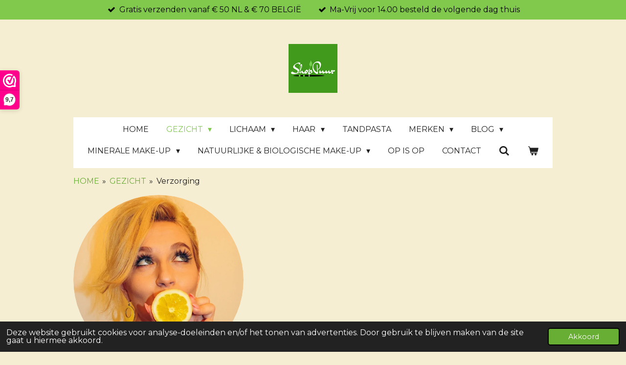

--- FILE ---
content_type: text/html; charset=UTF-8
request_url: https://www.shoppuur.nl/gezicht/verzorging
body_size: 25743
content:
<!DOCTYPE html>
<html lang="nl">
    <head>
        <meta http-equiv="Content-Type" content="text/html; charset=utf-8">
        <meta name="viewport" content="width=device-width, initial-scale=1.0, maximum-scale=5.0">
        <meta http-equiv="X-UA-Compatible" content="IE=edge">
        <link rel="canonical" href="https://www.shoppuur.nl/gezicht/verzorging">
        <link rel="sitemap" type="application/xml" href="https://www.shoppuur.nl/sitemap.xml">
        <meta property="og:title" content="Puur Natuurlijke &amp; Biologische Gezichtsverzorging">
        <meta property="og:url" content="https://www.shoppuur.nl/gezicht/verzorging">
        <base href="https://www.shoppuur.nl/">
        <meta name="description" property="og:description" content="Ben je op zoek naar een gezichtsverzorging die zowel effectief als vriendelijk is voor je huid?

Kies dan voor puur natuurlijke gezichtsverzorging! Door te kiezen voor producten op basis van natuurlijke ingrediënten
geef je je huid de beste verzorging zonder schadelijke chemicaliën of synthetische toevoegingen. Natuurlijke
gezichtsverzorging voedt, hydrateert en ondersteunt het natuurlijke herstelproces van je huid. Bovendien is het vaak beter
voor het milieu, omdat het gebruikmaakt van duurzaam gewonnen en biologisch afbreekbare ingrediënten. Zet vandaag
de stap naar een stralende huid en een bewuste levensstijl met puur natuurlijke gezichtsverzorging! Of je nu de keuze
maakt voor een serum, olie of een crème of balm ze hebben allen een verzorgende werking.">
                <script nonce="dfa4b243e2c33db4d752f98b5304ded2">
            
            window.JOUWWEB = window.JOUWWEB || {};
            window.JOUWWEB.application = window.JOUWWEB.application || {};
            window.JOUWWEB.application = {"backends":[{"domain":"jouwweb.nl","freeDomain":"jouwweb.site"},{"domain":"webador.com","freeDomain":"webadorsite.com"},{"domain":"webador.de","freeDomain":"webadorsite.com"},{"domain":"webador.fr","freeDomain":"webadorsite.com"},{"domain":"webador.es","freeDomain":"webadorsite.com"},{"domain":"webador.it","freeDomain":"webadorsite.com"},{"domain":"jouwweb.be","freeDomain":"jouwweb.site"},{"domain":"webador.ie","freeDomain":"webadorsite.com"},{"domain":"webador.co.uk","freeDomain":"webadorsite.com"},{"domain":"webador.at","freeDomain":"webadorsite.com"},{"domain":"webador.be","freeDomain":"webadorsite.com"},{"domain":"webador.ch","freeDomain":"webadorsite.com"},{"domain":"webador.ch","freeDomain":"webadorsite.com"},{"domain":"webador.mx","freeDomain":"webadorsite.com"},{"domain":"webador.com","freeDomain":"webadorsite.com"},{"domain":"webador.dk","freeDomain":"webadorsite.com"},{"domain":"webador.se","freeDomain":"webadorsite.com"},{"domain":"webador.no","freeDomain":"webadorsite.com"},{"domain":"webador.fi","freeDomain":"webadorsite.com"},{"domain":"webador.ca","freeDomain":"webadorsite.com"},{"domain":"webador.ca","freeDomain":"webadorsite.com"},{"domain":"webador.pl","freeDomain":"webadorsite.com"},{"domain":"webador.com.au","freeDomain":"webadorsite.com"},{"domain":"webador.nz","freeDomain":"webadorsite.com"}],"editorLocale":"nl-NL","editorTimezone":"Europe\/Amsterdam","editorLanguage":"nl","analytics4TrackingId":"G-E6PZPGE4QM","analyticsDimensions":[],"backendDomain":"www.jouwweb.nl","backendShortDomain":"jouwweb.nl","backendKey":"jouwweb-nl","freeWebsiteDomain":"jouwweb.site","noSsl":false,"build":{"reference":"202811d"},"linkHostnames":["www.jouwweb.nl","www.webador.com","www.webador.de","www.webador.fr","www.webador.es","www.webador.it","www.jouwweb.be","www.webador.ie","www.webador.co.uk","www.webador.at","www.webador.be","www.webador.ch","fr.webador.ch","www.webador.mx","es.webador.com","www.webador.dk","www.webador.se","www.webador.no","www.webador.fi","www.webador.ca","fr.webador.ca","www.webador.pl","www.webador.com.au","www.webador.nz"],"assetsUrl":"https:\/\/assets.jwwb.nl","loginUrl":"https:\/\/www.jouwweb.nl\/inloggen","publishUrl":"https:\/\/www.jouwweb.nl\/v2\/website\/1896646\/publish-proxy","adminUserOrIp":false,"pricing":{"plans":{"lite":{"amount":"700","currency":"EUR"},"pro":{"amount":"1200","currency":"EUR"},"business":{"amount":"2400","currency":"EUR"}},"yearlyDiscount":{"price":{"amount":"0","currency":"EUR"},"ratio":0,"percent":"0%","discountPrice":{"amount":"0","currency":"EUR"},"termPricePerMonth":{"amount":"0","currency":"EUR"},"termPricePerYear":{"amount":"0","currency":"EUR"}}},"hcUrl":{"add-product-variants":"https:\/\/help.jouwweb.nl\/hc\/nl\/articles\/28594307773201","basic-vs-advanced-shipping":"https:\/\/help.jouwweb.nl\/hc\/nl\/articles\/28594268794257","html-in-head":"https:\/\/help.jouwweb.nl\/hc\/nl\/articles\/28594336422545","link-domain-name":"https:\/\/help.jouwweb.nl\/hc\/nl\/articles\/28594325307409","optimize-for-mobile":"https:\/\/help.jouwweb.nl\/hc\/nl\/articles\/28594312927121","seo":"https:\/\/help.jouwweb.nl\/hc\/nl\/sections\/28507243966737","transfer-domain-name":"https:\/\/help.jouwweb.nl\/hc\/nl\/articles\/28594325232657","website-not-secure":"https:\/\/help.jouwweb.nl\/hc\/nl\/articles\/28594252935825"}};
            window.JOUWWEB.brand = {"type":"jouwweb","name":"JouwWeb","domain":"JouwWeb.nl","supportEmail":"support@jouwweb.nl"};
                    
                window.JOUWWEB = window.JOUWWEB || {};
                window.JOUWWEB.websiteRendering = {"locale":"nl-NL","timezone":"Europe\/Amsterdam","routes":{"api\/upload\/product-field":"\/_api\/upload\/product-field","checkout\/cart":"\/winkelwagen","payment":"\/bestelling-afronden\/:publicOrderId","payment\/forward":"\/bestelling-afronden\/:publicOrderId\/forward","public-order":"\/bestelling\/:publicOrderId","checkout\/authorize":"\/winkelwagen\/authorize\/:gateway","wishlist":"\/verlanglijst"}};
                                                    window.JOUWWEB.website = {"id":1896646,"locale":"nl-NL","enabled":true,"title":"ShopPuur Natuur Cosmetica","hasTitle":true,"roleOfLoggedInUser":null,"ownerLocale":"nl-NL","plan":"business","freeWebsiteDomain":"jouwweb.site","backendKey":"jouwweb-nl","currency":"EUR","defaultLocale":"nl-NL","url":"https:\/\/www.shoppuur.nl\/","homepageSegmentId":7204603,"category":"webshop","isOffline":false,"isPublished":true,"locales":["nl-NL"],"allowed":{"ads":false,"credits":true,"externalLinks":true,"slideshow":true,"customDefaultSlideshow":true,"hostedAlbums":true,"moderators":true,"mailboxQuota":10,"statisticsVisitors":true,"statisticsDetailed":true,"statisticsMonths":-1,"favicon":true,"password":true,"freeDomains":2,"freeMailAccounts":1,"canUseLanguages":false,"fileUpload":true,"legacyFontSize":false,"webshop":true,"products":-1,"imageText":false,"search":true,"audioUpload":true,"videoUpload":5000,"allowDangerousForms":false,"allowHtmlCode":true,"mobileBar":true,"sidebar":false,"poll":false,"allowCustomForms":true,"allowBusinessListing":true,"allowCustomAnalytics":true,"allowAccountingLink":true,"digitalProducts":true,"sitemapElement":true},"mobileBar":{"enabled":true,"theme":"accent","email":{"active":true,"value":"info@shoppuur.nl"},"location":{"active":true,"value":"Rozenstraat, 7601 AP Almelo, Nederland"},"phone":{"active":true,"value":"+316-20847283"},"whatsapp":{"active":true,"value":"+316-20847283"},"social":{"active":true,"network":"facebook","value":"jriekels"}},"webshop":{"enabled":true,"currency":"EUR","taxEnabled":true,"taxInclusive":true,"vatDisclaimerVisible":false,"orderNotice":"<p>Indien je speciale wensen hebt kun je deze doorgeven via het Opmerkingen-veld in de laatste stap.<\/p>","orderConfirmation":null,"freeShipping":true,"freeShippingAmount":"50.00","shippingDisclaimerVisible":false,"pickupAllowed":false,"couponAllowed":false,"detailsPageAvailable":true,"socialMediaVisible":true,"termsPage":7368620,"termsPageUrl":"\/algemene-voorwaarden","extraTerms":"<p>Door op de knop Koop Nu! te klikken plaats ik een bestelling met betaalplicht en ga ik akkoord met de algemene voorwaarden<\/p>","pricingVisible":true,"orderButtonVisible":true,"shippingAdvanced":true,"shippingAdvancedBackEnd":true,"soldOutVisible":true,"backInStockNotificationEnabled":true,"canAddProducts":true,"nextOrderNumber":257,"allowedServicePoints":["postnl"],"sendcloudConfigured":true,"sendcloudFallbackPublicKey":"a3d50033a59b4a598f1d7ce7e72aafdf","taxExemptionAllowed":false,"invoiceComment":null,"emptyCartVisible":true,"minimumOrderPrice":null,"productNumbersEnabled":true,"wishlistEnabled":true,"hideTaxOnCart":false},"isTreatedAsWebshop":true};                            window.JOUWWEB.cart = {"products":[],"coupon":null,"shippingCountryCode":null,"shippingChoice":null,"breakdown":[]};                            window.JOUWWEB.scripts = ["website-rendering\/webshop"];                        window.parent.JOUWWEB.colorPalette = window.JOUWWEB.colorPalette;
        </script>
                <title>Puur Natuurlijke &amp; Biologische Gezichtsverzorging</title>
                                            <link href="https://primary.jwwb.nl/public/o/r/q/temp-xqvdfcvdwkjkzcswxxvh/touch-icon-iphone.png?bust=1640287966" rel="apple-touch-icon" sizes="60x60">                                                <link href="https://primary.jwwb.nl/public/o/r/q/temp-xqvdfcvdwkjkzcswxxvh/touch-icon-ipad.png?bust=1640287966" rel="apple-touch-icon" sizes="76x76">                                                <link href="https://primary.jwwb.nl/public/o/r/q/temp-xqvdfcvdwkjkzcswxxvh/touch-icon-iphone-retina.png?bust=1640287966" rel="apple-touch-icon" sizes="120x120">                                                <link href="https://primary.jwwb.nl/public/o/r/q/temp-xqvdfcvdwkjkzcswxxvh/touch-icon-ipad-retina.png?bust=1640287966" rel="apple-touch-icon" sizes="152x152">                                                <link href="https://primary.jwwb.nl/public/o/r/q/temp-xqvdfcvdwkjkzcswxxvh/favicon.png?bust=1640287966" rel="shortcut icon">                                                <link href="https://primary.jwwb.nl/public/o/r/q/temp-xqvdfcvdwkjkzcswxxvh/favicon.png?bust=1640287966" rel="icon">                                        <meta property="og:image" content="https&#x3A;&#x2F;&#x2F;primary.jwwb.nl&#x2F;public&#x2F;o&#x2F;r&#x2F;q&#x2F;temp-xqvdfcvdwkjkzcswxxvh&#x2F;img_8657-high.webp">
                                    <meta name="twitter:card" content="summary_large_image">
                        <meta property="twitter:image" content="https&#x3A;&#x2F;&#x2F;primary.jwwb.nl&#x2F;public&#x2F;o&#x2F;r&#x2F;q&#x2F;temp-xqvdfcvdwkjkzcswxxvh&#x2F;img_8657-high.webp">
                                                    <meta name="facebook-domain-verification" pixel-id:><!-- Global site tag (gtag.js) - Google Analytics -->
<script async src="https://www.googletagmanager.com/gtag/js?id=UA-115621961-3"></script>

<!-- Google tag (gtag.js) -->
<script async src="https://www.googletagmanager.com/gtag/js?id=G-G3PPTS802P"></script>
<script>
  window.dataLayer = window.dataLayer || [];
  function gtag(){dataLayer.push(arguments);}
  gtag('js', new Date());

  gtag('config', 'G-G3PPTS802P');
</script>
   

   



<script>
  window.dataLayer = window.dataLayer || [];
  function gtag(){dataLayer.push(arguments);}
  gtag('js', new Date());

  gtag('config', 'UA-115621961-3');
</script>



                            <script src="https://www.googletagmanager.com/gtag/js?id=G-BR27PNJ8N2" nonce="dfa4b243e2c33db4d752f98b5304ded2" data-turbo-track="reload" async></script>
<script src="https://plausible.io/js/script.manual.js" nonce="dfa4b243e2c33db4d752f98b5304ded2" data-turbo-track="reload" defer data-domain="shard21.jouwweb.nl"></script>
<link rel="stylesheet" type="text/css" href="https://gfonts.jwwb.nl/css?display=fallback&amp;family=Montserrat%3A400%2C700%2C400italic%2C700italic" nonce="dfa4b243e2c33db4d752f98b5304ded2" data-turbo-track="dynamic">
<script src="https://assets.jwwb.nl/assets/build/website-rendering/nl-NL.js?bust=af8dcdef13a1895089e9" nonce="dfa4b243e2c33db4d752f98b5304ded2" data-turbo-track="reload" defer></script>
<script src="https://assets.jwwb.nl/assets/website-rendering/runtime.e9aaeab0c631cbd69aaa.js?bust=0df1501923f96b249330" nonce="dfa4b243e2c33db4d752f98b5304ded2" data-turbo-track="reload" defer></script>
<script src="https://assets.jwwb.nl/assets/website-rendering/103.3d75ec3708e54af67f50.js?bust=cb0aa3c978e146edbd0d" nonce="dfa4b243e2c33db4d752f98b5304ded2" data-turbo-track="reload" defer></script>
<script src="https://assets.jwwb.nl/assets/website-rendering/main.f656389ec507dc20f0cb.js?bust=d20d7cd648ba41ec2448" nonce="dfa4b243e2c33db4d752f98b5304ded2" data-turbo-track="reload" defer></script>
<link rel="preload" href="https://assets.jwwb.nl/assets/website-rendering/styles.e258e1c0caffe3e22b8c.css?bust=00dff845dced716b5f3e" as="style">
<link rel="preload" href="https://assets.jwwb.nl/assets/website-rendering/fonts/icons-website-rendering/font/website-rendering.woff2?bust=bd2797014f9452dadc8e" as="font" crossorigin>
<link rel="preconnect" href="https://gfonts.jwwb.nl">
<link rel="stylesheet" type="text/css" href="https://assets.jwwb.nl/assets/website-rendering/styles.e258e1c0caffe3e22b8c.css?bust=00dff845dced716b5f3e" nonce="dfa4b243e2c33db4d752f98b5304ded2" data-turbo-track="dynamic">
<link rel="preconnect" href="https://assets.jwwb.nl">
<link rel="preconnect" href="https://www.google-analytics.com">
<link rel="stylesheet" type="text/css" href="https://primary.jwwb.nl/public/o/r/q/temp-xqvdfcvdwkjkzcswxxvh/style.css?bust=1768823974" nonce="dfa4b243e2c33db4d752f98b5304ded2" data-turbo-track="dynamic">    </head>
    <body
        id="top"
        class="jw-is-no-slideshow jw-header-is-image jw-is-segment-page jw-is-frontend jw-is-no-sidebar jw-is-messagebar jw-is-no-touch-device jw-is-no-mobile"
                                    data-jouwweb-page="7341951"
                                                data-jouwweb-segment-id="7341951"
                                                data-jouwweb-segment-type="page"
                                                data-template-threshold="1020"
                                                data-template-name="clean&#x7C;blanco&#x7C;blanco-banner&#x7C;blanco-shop"
                            itemscope
        itemtype="https://schema.org/WebPage"
    >
                                    <meta itemprop="url" content="https://www.shoppuur.nl/gezicht/verzorging">
        <a href="#main-content" class="jw-skip-link">
            Ga direct naar de hoofdinhoud        </a>
        <div class="jw-background"></div>
        <div class="jw-body">
            <div class="jw-mobile-menu jw-mobile-is-logo js-mobile-menu">
            <button
            type="button"
            class="jw-mobile-menu__button jw-mobile-toggle"
            aria-label="Open / sluit menu"
        >
            <span class="jw-icon-burger"></span>
        </button>
        <div class="jw-mobile-header jw-mobile-header--image">
        <a            class="jw-mobile-header-content"
                            href="/"
                        >
                            <img class="jw-mobile-logo jw-mobile-logo--square" src="https://primary.jwwb.nl/public/o/r/q/temp-xqvdfcvdwkjkzcswxxvh/2oa9nb/b1982377-d179-4e50-ba5b-e00d7e497192_200x200-21.png?enable-io=true&amp;enable=upscale&amp;height=70" srcset="https://primary.jwwb.nl/public/o/r/q/temp-xqvdfcvdwkjkzcswxxvh/2oa9nb/b1982377-d179-4e50-ba5b-e00d7e497192_200x200-21.png?enable-io=true&amp;enable=upscale&amp;height=70 1x, https://primary.jwwb.nl/public/o/r/q/temp-xqvdfcvdwkjkzcswxxvh/2oa9nb/b1982377-d179-4e50-ba5b-e00d7e497192_200x200-21.png?enable-io=true&amp;enable=upscale&amp;height=140&amp;quality=70 2x" alt="ShopPuur Natuur Cosmetica" title="ShopPuur Natuur Cosmetica">                                </a>
    </div>

        <a
        href="/winkelwagen"
        class="jw-mobile-menu__button jw-mobile-header-cart"
        aria-label="Bekijk winkelwagen"
    >
        <span class="jw-icon-badge-wrapper">
            <span class="website-rendering-icon-basket" aria-hidden="true"></span>
            <span class="jw-icon-badge hidden" aria-hidden="true"></span>
        </span>
    </a>
    
    </div>
    <div class="jw-mobile-menu-search jw-mobile-menu-search--hidden">
        <form
            action="/zoeken"
            method="get"
            class="jw-mobile-menu-search__box"
        >
            <input
                type="text"
                name="q"
                value=""
                placeholder="Zoeken..."
                class="jw-mobile-menu-search__input"
                aria-label="Zoeken"
            >
            <button type="submit" class="jw-btn jw-btn--style-flat jw-mobile-menu-search__button" aria-label="Zoeken">
                <span class="website-rendering-icon-search" aria-hidden="true"></span>
            </button>
            <button type="button" class="jw-btn jw-btn--style-flat jw-mobile-menu-search__button js-cancel-search" aria-label="Zoekopdracht annuleren">
                <span class="website-rendering-icon-cancel" aria-hidden="true"></span>
            </button>
        </form>
    </div>
            <div class="message-bar message-bar--accent"><div class="message-bar__container"><ul class="message-bar-usps"><li class="message-bar-usps__item"><i class="website-rendering-icon-ok"></i><span>Gratis verzenden vanaf € 50 NL &amp; € 70 BELGIË</span></li><li class="message-bar-usps__item"><i class="website-rendering-icon-ok"></i><span>Ma-Vrij voor 14.00 besteld de volgende dag thuis</span></li></ul></div></div><div class="topmenu">
    <header>
        <div class="topmenu-inner js-topbar-content-container">
            <div class="jw-header-logo">
            <div
    id="jw-header-image-container"
    class="jw-header jw-header-image jw-header-image-toggle"
    style="flex-basis: 100px; max-width: 100px; flex-shrink: 1;"
>
            <a href="/">
        <img id="jw-header-image" data-image-id="44283857" srcset="https://primary.jwwb.nl/public/o/r/q/temp-xqvdfcvdwkjkzcswxxvh/2oa9nb/b1982377-d179-4e50-ba5b-e00d7e497192_200x200-21.png?enable-io=true&amp;width=100 100w, https://primary.jwwb.nl/public/o/r/q/temp-xqvdfcvdwkjkzcswxxvh/2oa9nb/b1982377-d179-4e50-ba5b-e00d7e497192_200x200-21.png?enable-io=true&amp;width=200 200w" class="jw-header-image" title="ShopPuur Natuur Cosmetica" style="" sizes="100px" width="100" height="100" intrinsicsize="100.00 x 100.00" alt="ShopPuur Natuur Cosmetica">                </a>
    </div>
        <div
    class="jw-header jw-header-title-container jw-header-text jw-header-text-toggle"
    data-stylable="true"
>
    <a        id="jw-header-title"
        class="jw-header-title"
                    href="/"
            >
        <span style="display: inline-block; font-size: 24px;">ShopPuur</span>    </a>
</div>
</div>
            <nav class="menu jw-menu-copy">
                <ul
    id="jw-menu"
    class="jw-menu jw-menu-horizontal"
            >
            <li
    class="jw-menu-item"
>
        <a        class="jw-menu-link"
        href="/"                                            data-page-link-id="7204603"
                            >
                <span class="">
            HOME        </span>
            </a>
                </li>
            <li
    class="jw-menu-item jw-menu-has-submenu jw-menu-is-active"
>
        <a        class="jw-menu-link js-active-menu-item"
        href="/gezicht"                                            data-page-link-id="7335683"
                            >
                <span class="">
            GEZICHT        </span>
                    <span class="jw-arrow jw-arrow-toplevel"></span>
            </a>
                    <ul
            class="jw-submenu"
                    >
                            <li
    class="jw-menu-item jw-menu-has-submenu"
>
        <a        class="jw-menu-link"
        href="/gezicht/reiniging"                                            data-page-link-id="7341946"
                            >
                <span class="">
            Reiniging        </span>
                    <span class="jw-arrow"></span>
            </a>
                    <ul
            class="jw-submenu"
                    >
                            <li
    class="jw-menu-item"
>
        <a        class="jw-menu-link"
        href="/gezicht/reiniging/cleanser-make-up-remover"                                            data-page-link-id="10510867"
                            >
                <span class="">
            Cleanser  &amp; Make-up Remover        </span>
            </a>
                </li>
                            <li
    class="jw-menu-item"
>
        <a        class="jw-menu-link"
        href="/gezicht/reiniging/toner"                                            data-page-link-id="10510873"
                            >
                <span class="">
            Toner        </span>
            </a>
                </li>
                            <li
    class="jw-menu-item"
>
        <a        class="jw-menu-link"
        href="/gezicht/reiniging/masker"                                            data-page-link-id="10510918"
                            >
                <span class="">
            Masker        </span>
            </a>
                </li>
                    </ul>
        </li>
                            <li
    class="jw-menu-item jw-menu-has-submenu jw-menu-is-active"
>
        <a        class="jw-menu-link js-active-menu-item"
        href="/gezicht/verzorging"                                            data-page-link-id="7341951"
                            >
                <span class="">
            Verzorging        </span>
                    <span class="jw-arrow"></span>
            </a>
                    <ul
            class="jw-submenu"
                    >
                            <li
    class="jw-menu-item"
>
        <a        class="jw-menu-link"
        href="/gezicht/verzorging/serum"                                            data-page-link-id="10510985"
                            >
                <span class="">
            Serum        </span>
            </a>
                </li>
                            <li
    class="jw-menu-item"
>
        <a        class="jw-menu-link"
        href="/gezicht/verzorging/olie"                                            data-page-link-id="10510986"
                            >
                <span class="">
            Olie        </span>
            </a>
                </li>
                            <li
    class="jw-menu-item"
>
        <a        class="jw-menu-link"
        href="/gezicht/verzorging/creme"                                            data-page-link-id="10510988"
                            >
                <span class="">
            Creme        </span>
            </a>
                </li>
                            <li
    class="jw-menu-item"
>
        <a        class="jw-menu-link"
        href="/gezicht/verzorging/oog-roller-oog-serum"                                            data-page-link-id="20520467"
                            >
                <span class="">
            Oog Roller &amp; Oog Serum        </span>
            </a>
                </li>
                            <li
    class="jw-menu-item"
>
        <a        class="jw-menu-link"
        href="/gezicht/verzorging/zonbescherming"                                            data-page-link-id="28076924"
                            >
                <span class="">
            Zonbescherming        </span>
            </a>
                </li>
                    </ul>
        </li>
                    </ul>
        </li>
            <li
    class="jw-menu-item jw-menu-has-submenu"
>
        <a        class="jw-menu-link"
        href="/lichaam"                                            data-page-link-id="7335688"
                            >
                <span class="">
            LICHAAM        </span>
                    <span class="jw-arrow jw-arrow-toplevel"></span>
            </a>
                    <ul
            class="jw-submenu"
                    >
                            <li
    class="jw-menu-item jw-menu-has-submenu"
>
        <a        class="jw-menu-link"
        href="/lichaam/reiniging-1"                                            data-page-link-id="10187891"
                            >
                <span class="">
            Reiniging        </span>
                    <span class="jw-arrow"></span>
            </a>
                    <ul
            class="jw-submenu"
                    >
                            <li
    class="jw-menu-item"
>
        <a        class="jw-menu-link"
        href="/lichaam/reiniging-1/douchegel"                                            data-page-link-id="10234178"
                            >
                <span class="">
            Douchegel        </span>
            </a>
                </li>
                            <li
    class="jw-menu-item"
>
        <a        class="jw-menu-link"
        href="/lichaam/reiniging-1/zeep"                                            data-page-link-id="10234200"
                            >
                <span class="">
            Zeep        </span>
            </a>
                </li>
                            <li
    class="jw-menu-item"
>
        <a        class="jw-menu-link"
        href="/lichaam/reiniging-1/scrub"                                            data-page-link-id="10234183"
                            >
                <span class="">
            Scrub        </span>
            </a>
                </li>
                    </ul>
        </li>
                            <li
    class="jw-menu-item jw-menu-has-submenu"
>
        <a        class="jw-menu-link"
        href="/lichaam/verzorging-1"                                            data-page-link-id="10187892"
                            >
                <span class="">
            Verzorging        </span>
                    <span class="jw-arrow"></span>
            </a>
                    <ul
            class="jw-submenu"
                    >
                            <li
    class="jw-menu-item"
>
        <a        class="jw-menu-link"
        href="/lichaam/verzorging-1/deodorant"                                            data-page-link-id="10234259"
                            >
                <span class="">
            Deodorant        </span>
            </a>
                </li>
                            <li
    class="jw-menu-item"
>
        <a        class="jw-menu-link"
        href="/lichaam/verzorging-1/bodylotion-balsem"                                            data-page-link-id="10234256"
                            >
                <span class="">
            Bodylotion &amp; Balsem        </span>
            </a>
                </li>
                            <li
    class="jw-menu-item"
>
        <a        class="jw-menu-link"
        href="/lichaam/verzorging-1/huidolie"                                            data-page-link-id="10234258"
                            >
                <span class="">
            Huidolie        </span>
            </a>
                </li>
                            <li
    class="jw-menu-item"
>
        <a        class="jw-menu-link"
        href="/lichaam/verzorging-1/zonnebrand"                                            data-page-link-id="28077007"
                            >
                <span class="">
            Zonnebrand        </span>
            </a>
                </li>
                    </ul>
        </li>
                    </ul>
        </li>
            <li
    class="jw-menu-item jw-menu-has-submenu"
>
        <a        class="jw-menu-link"
        href="/haar"                                            data-page-link-id="7335691"
                            >
                <span class="">
            HAAR        </span>
                    <span class="jw-arrow jw-arrow-toplevel"></span>
            </a>
                    <ul
            class="jw-submenu"
                    >
                            <li
    class="jw-menu-item"
>
        <a        class="jw-menu-link"
        href="/haar/shampoo"                                            data-page-link-id="8296734"
                            >
                <span class="">
            Shampoo        </span>
            </a>
                </li>
                            <li
    class="jw-menu-item"
>
        <a        class="jw-menu-link"
        href="/haar/shampoo-bar"                                            data-page-link-id="9308418"
                            >
                <span class="">
            Shampoo Bar        </span>
            </a>
                </li>
                            <li
    class="jw-menu-item"
>
        <a        class="jw-menu-link"
        href="/haar/conditioner"                                            data-page-link-id="8454120"
                            >
                <span class="">
            Conditioner        </span>
            </a>
                </li>
                            <li
    class="jw-menu-item"
>
        <a        class="jw-menu-link"
        href="/haar/masker-styling"                                            data-page-link-id="25187471"
                            >
                <span class="">
            Masker &amp; Styling        </span>
            </a>
                </li>
                            <li
    class="jw-menu-item"
>
        <a        class="jw-menu-link"
        href="/haar/haar-olie"                                            data-page-link-id="14416411"
                            >
                <span class="">
            Haar Olie        </span>
            </a>
                </li>
                    </ul>
        </li>
            <li
    class="jw-menu-item"
>
        <a        class="jw-menu-link"
        href="/tandpasta"                                            data-page-link-id="7412170"
                            >
                <span class="">
            TANDPASTA        </span>
            </a>
                </li>
            <li
    class="jw-menu-item jw-menu-has-submenu"
>
        <a        class="jw-menu-link"
        href="/merken"                                            data-page-link-id="7362391"
                            >
                <span class="">
            MERKEN        </span>
                    <span class="jw-arrow jw-arrow-toplevel"></span>
            </a>
                    <ul
            class="jw-submenu"
                    >
                            <li
    class="jw-menu-item"
>
        <a        class="jw-menu-link"
        href="/merken/baims-natural-make-up"                                            data-page-link-id="8333896"
                            >
                <span class="">
            Baims Natural Make-up        </span>
            </a>
                </li>
                            <li
    class="jw-menu-item"
>
        <a        class="jw-menu-link"
        href="/merken/beauty-made-easy"                                            data-page-link-id="28905293"
                            >
                <span class="">
            BEAUTY MADE EASY        </span>
            </a>
                </li>
                            <li
    class="jw-menu-item"
>
        <a        class="jw-menu-link"
        href="/merken/charly-baron-cosmetics"                                            data-page-link-id="25291719"
                            >
                <span class="">
            Charly Baron Cosmetics        </span>
            </a>
                </li>
                            <li
    class="jw-menu-item"
>
        <a        class="jw-menu-link"
        href="/merken/endro-cosmetiques"                                            data-page-link-id="7906895"
                            >
                <span class="">
            Endro Cosmétiques        </span>
            </a>
                </li>
                            <li
    class="jw-menu-item"
>
        <a        class="jw-menu-link"
        href="/merken/ibbeo-cosmetiques"                                            data-page-link-id="26107882"
                            >
                <span class="">
            IBBEO Cosmètiques        </span>
            </a>
                </li>
                            <li
    class="jw-menu-item"
>
        <a        class="jw-menu-link"
        href="/merken/janni-bars"                                            data-page-link-id="9456232"
                            >
                <span class="">
            Janni Bars        </span>
            </a>
                </li>
                            <li
    class="jw-menu-item"
>
        <a        class="jw-menu-link"
        href="/merken/loelle-organic-beauty-skincare"                                            data-page-link-id="8333898"
                            >
                <span class="">
            Loelle Organic Beauty - Skincare        </span>
            </a>
                </li>
                            <li
    class="jw-menu-item"
>
        <a        class="jw-menu-link"
        href="/merken/love-ethical-beauty"                                            data-page-link-id="8296981"
                            >
                <span class="">
            Love Ethical Beauty        </span>
            </a>
                </li>
                            <li
    class="jw-menu-item"
>
        <a        class="jw-menu-link"
        href="/merken/maternatura"                                            data-page-link-id="25145024"
                            >
                <span class="">
            MaterNatura        </span>
            </a>
                </li>
                            <li
    class="jw-menu-item"
>
        <a        class="jw-menu-link"
        href="/merken/mineralissima"                                            data-page-link-id="9056347"
                            >
                <span class="">
            Mineralissima        </span>
            </a>
                </li>
                            <li
    class="jw-menu-item"
>
        <a        class="jw-menu-link"
        href="/merken/more-natural"                                            data-page-link-id="30460375"
                            >
                <span class="">
            More Natural        </span>
            </a>
                </li>
                            <li
    class="jw-menu-item"
>
        <a        class="jw-menu-link"
        href="/merken/odyskin"                                            data-page-link-id="28905289"
                            >
                <span class="">
            ODYSKIN        </span>
            </a>
                </li>
                            <li
    class="jw-menu-item"
>
        <a        class="jw-menu-link"
        href="/merken/oseo-organic-beauty"                                            data-page-link-id="10407632"
                            >
                <span class="">
            OSEO Organic Beauty        </span>
            </a>
                </li>
                            <li
    class="jw-menu-item"
>
        <a        class="jw-menu-link"
        href="/merken/p-ure-papayacare"                                            data-page-link-id="19684739"
                            >
                <span class="">
            P&#039;ure Papayacare        </span>
            </a>
                </li>
                            <li
    class="jw-menu-item"
>
        <a        class="jw-menu-link"
        href="/merken/pure-u-cosmetica"                                            data-page-link-id="10409362"
                            >
                <span class="">
            Pure U Cosmetica        </span>
            </a>
                </li>
                            <li
    class="jw-menu-item"
>
        <a        class="jw-menu-link"
        href="/merken/stroeme-organic"                                            data-page-link-id="20543905"
                            >
                <span class="">
            STRÖME ORGANIC        </span>
            </a>
                </li>
                            <li
    class="jw-menu-item"
>
        <a        class="jw-menu-link"
        href="/merken/zoya-goes-pretty"                                            data-page-link-id="28905313"
                            >
                <span class="">
            ZOYA GOES PRETTY        </span>
            </a>
                </li>
                    </ul>
        </li>
            <li
    class="jw-menu-item jw-menu-has-submenu"
>
        <a        class="jw-menu-link"
        href="/blog"                                            data-page-link-id="7358930"
                            >
                <span class="">
            BLOG        </span>
                    <span class="jw-arrow jw-arrow-toplevel"></span>
            </a>
                    <ul
            class="jw-submenu"
                    >
                            <li
    class="jw-menu-item"
>
        <a        class="jw-menu-link"
        href="/blog/over-shoppuur"                                            data-page-link-id="10963791"
                            >
                <span class="">
            Over ShopPuur        </span>
            </a>
                </li>
                            <li
    class="jw-menu-item"
>
        <a        class="jw-menu-link"
        href="/blog/alles-over-natuur-make-up"                                            data-page-link-id="10963928"
                            >
                <span class="">
            Alles over Natuur Make-up        </span>
            </a>
                </li>
                            <li
    class="jw-menu-item jw-menu-has-submenu"
>
        <a        class="jw-menu-link"
        href="/blog/alles-over-natuur-cosmetica"                                            data-page-link-id="10963720"
                            >
                <span class="">
            Alles over Natuur Cosmetica        </span>
                    <span class="jw-arrow"></span>
            </a>
                    <ul
            class="jw-submenu"
                    >
                            <li
    class="jw-menu-item"
>
        <a        class="jw-menu-link"
        href="/blog/alles-over-natuur-cosmetica/gezicht-reiniging-verzorging-tips"                                            data-page-link-id="13945938"
                            >
                <span class="">
            Gezicht -  Reiniging &amp; Verzorging Tips        </span>
            </a>
                </li>
                            <li
    class="jw-menu-item"
>
        <a        class="jw-menu-link"
        href="/blog/alles-over-natuur-cosmetica/huid-reiniging-verzorging-tips"                                            data-page-link-id="10963838"
                            >
                <span class="">
            Huid - Reiniging &amp; Verzorging Tips        </span>
            </a>
                </li>
                            <li
    class="jw-menu-item"
>
        <a        class="jw-menu-link"
        href="/blog/alles-over-natuur-cosmetica/haar-reiniging-verzorging-tips"                                            data-page-link-id="10963849"
                            >
                <span class="">
            Haar - Reiniging &amp; Verzorging Tips        </span>
            </a>
                </li>
                    </ul>
        </li>
                            <li
    class="jw-menu-item"
>
        <a        class="jw-menu-link"
        href="/blog/veiligheid-voorop"                                            data-page-link-id="10963742"
                            >
                <span class="">
            Veiligheid Voorop!        </span>
            </a>
                </li>
                            <li
    class="jw-menu-item"
>
        <a        class="jw-menu-link"
        href="/blog/milieu-weetjes"                                            data-page-link-id="10963869"
                            >
                <span class="">
            Milieu Weetjes        </span>
            </a>
                </li>
                    </ul>
        </li>
            <li
    class="jw-menu-item jw-menu-has-submenu"
>
        <a        class="jw-menu-link"
        href="/minerale-make-up"                                            data-page-link-id="9224403"
                            >
                <span class="">
            MINERALE MAKE-UP        </span>
                    <span class="jw-arrow jw-arrow-toplevel"></span>
            </a>
                    <ul
            class="jw-submenu"
                    >
                            <li
    class="jw-menu-item"
>
        <a        class="jw-menu-link"
        href="/minerale-make-up/bronzer"                                            data-page-link-id="8200184"
                            >
                <span class="">
            Bronzer        </span>
            </a>
                </li>
                            <li
    class="jw-menu-item"
>
        <a        class="jw-menu-link"
        href="/minerale-make-up/foundation-1"                                            data-page-link-id="9015532"
                            >
                <span class="">
            Foundation        </span>
            </a>
                </li>
                            <li
    class="jw-menu-item"
>
        <a        class="jw-menu-link"
        href="/minerale-make-up/finishing-fixeer-poeder"                                            data-page-link-id="9385511"
                            >
                <span class="">
            Finishing  &amp; Fixeer Poeder        </span>
            </a>
                </li>
                            <li
    class="jw-menu-item"
>
        <a        class="jw-menu-link"
        href="/minerale-make-up/highlighter"                                            data-page-link-id="9057991"
                            >
                <span class="">
            Highlighter        </span>
            </a>
                </li>
                            <li
    class="jw-menu-item"
>
        <a        class="jw-menu-link"
        href="/minerale-make-up/make-up-remover-1"                                            data-page-link-id="14624797"
                            >
                <span class="">
            Make-up Remover        </span>
            </a>
                </li>
                            <li
    class="jw-menu-item"
>
        <a        class="jw-menu-link"
        href="/minerale-make-up/oogschaduw"                                            data-page-link-id="7917875"
                            >
                <span class="">
            Oogschaduw        </span>
            </a>
                </li>
                            <li
    class="jw-menu-item"
>
        <a        class="jw-menu-link"
        href="/minerale-make-up/primer"                                            data-page-link-id="9057999"
                            >
                <span class="">
            Primer        </span>
            </a>
                </li>
                    </ul>
        </li>
            <li
    class="jw-menu-item jw-menu-has-submenu"
>
        <a        class="jw-menu-link"
        href="/natuurlijke-biologische-make-up"                                            data-page-link-id="7362419"
                            >
                <span class="">
            NATUURLIJKE &amp; BIOLOGISCHE MAKE-UP        </span>
                    <span class="jw-arrow jw-arrow-toplevel"></span>
            </a>
                    <ul
            class="jw-submenu"
                    >
                            <li
    class="jw-menu-item jw-menu-has-submenu"
>
        <a        class="jw-menu-link"
        href="/natuurlijke-biologische-make-up/blush-1"                                            data-page-link-id="13858805"
                            >
                <span class="">
            Blush        </span>
                    <span class="jw-arrow"></span>
            </a>
                    <ul
            class="jw-submenu"
                    >
                            <li
    class="jw-menu-item"
>
        <a        class="jw-menu-link"
        href="/natuurlijke-biologische-make-up/blush-1/blush-compact"                                            data-page-link-id="9382089"
                            >
                <span class="">
            Blush Compact        </span>
            </a>
                </li>
                            <li
    class="jw-menu-item"
>
        <a        class="jw-menu-link"
        href="/natuurlijke-biologische-make-up/blush-1/blush-stick"                                            data-page-link-id="10395902"
                            >
                <span class="">
            Blush Stick        </span>
            </a>
                </li>
                    </ul>
        </li>
                            <li
    class="jw-menu-item jw-menu-has-submenu"
>
        <a        class="jw-menu-link"
        href="/natuurlijke-biologische-make-up/bronzer-1"                                            data-page-link-id="13858877"
                            >
                <span class="">
            Bronzer        </span>
                    <span class="jw-arrow"></span>
            </a>
                    <ul
            class="jw-submenu"
                    >
                            <li
    class="jw-menu-item"
>
        <a        class="jw-menu-link"
        href="/natuurlijke-biologische-make-up/bronzer-1/bronzer-compact"                                            data-page-link-id="9381979"
                            >
                <span class="">
            Bronzer Compact        </span>
            </a>
                </li>
                            <li
    class="jw-menu-item"
>
        <a        class="jw-menu-link"
        href="/natuurlijke-biologische-make-up/bronzer-1/bronzer-stick"                                            data-page-link-id="10395904"
                            >
                <span class="">
            Bronzer Stick        </span>
            </a>
                </li>
                    </ul>
        </li>
                            <li
    class="jw-menu-item"
>
        <a        class="jw-menu-link"
        href="/natuurlijke-biologische-make-up/concealer"                                            data-page-link-id="8330523"
                            >
                <span class="">
            Concealer        </span>
            </a>
                </li>
                            <li
    class="jw-menu-item"
>
        <a        class="jw-menu-link"
        href="/natuurlijke-biologische-make-up/fixeer-poeder-compact"                                            data-page-link-id="10083491"
                            >
                <span class="">
            Fixeer Poeder Compact        </span>
            </a>
                </li>
                            <li
    class="jw-menu-item jw-menu-has-submenu"
>
        <a        class="jw-menu-link"
        href="/natuurlijke-biologische-make-up/foundation"                                            data-page-link-id="13858529"
                            >
                <span class="">
            Foundation        </span>
                    <span class="jw-arrow"></span>
            </a>
                    <ul
            class="jw-submenu"
                    >
                            <li
    class="jw-menu-item"
>
        <a        class="jw-menu-link"
        href="/natuurlijke-biologische-make-up/foundation/foundation-vloeibaar"                                            data-page-link-id="8330521"
                            >
                <span class="">
            Foundation Vloeibaar        </span>
            </a>
                </li>
                            <li
    class="jw-menu-item"
>
        <a        class="jw-menu-link"
        href="/natuurlijke-biologische-make-up/foundation/foundation-compact-1"                                            data-page-link-id="9015546"
                            >
                <span class="">
            Foundation Compact        </span>
            </a>
                </li>
                    </ul>
        </li>
                            <li
    class="jw-menu-item jw-menu-has-submenu"
>
        <a        class="jw-menu-link"
        href="/natuurlijke-biologische-make-up/highlighter-1"                                            data-page-link-id="13858749"
                            >
                <span class="">
            Highlighter        </span>
                    <span class="jw-arrow"></span>
            </a>
                    <ul
            class="jw-submenu"
                    >
                            <li
    class="jw-menu-item"
>
        <a        class="jw-menu-link"
        href="/natuurlijke-biologische-make-up/highlighter-1/highlighter-stick"                                            data-page-link-id="10395906"
                            >
                <span class="">
            Highlighter Stick        </span>
            </a>
                </li>
                    </ul>
        </li>
                            <li
    class="jw-menu-item"
>
        <a        class="jw-menu-link"
        href="/natuurlijke-biologische-make-up/lipstick"                                            data-page-link-id="7917882"
                            >
                <span class="">
            Lipstick        </span>
            </a>
                </li>
                            <li
    class="jw-menu-item"
>
        <a        class="jw-menu-link"
        href="/natuurlijke-biologische-make-up/lipgloss-balsem"                                            data-page-link-id="7991352"
                            >
                <span class="">
            Lipgloss &amp; Balsem        </span>
            </a>
                </li>
                            <li
    class="jw-menu-item"
>
        <a        class="jw-menu-link"
        href="/natuurlijke-biologische-make-up/mascara"                                            data-page-link-id="7917880"
                            >
                <span class="">
            Mascara        </span>
            </a>
                </li>
                            <li
    class="jw-menu-item"
>
        <a        class="jw-menu-link"
        href="/natuurlijke-biologische-make-up/make-up-stick"                                            data-page-link-id="10396287"
                            >
                <span class="">
            Make-up Stick        </span>
            </a>
                </li>
                            <li
    class="jw-menu-item"
>
        <a        class="jw-menu-link"
        href="/natuurlijke-biologische-make-up/make-up-kwast"                                            data-page-link-id="14839924"
                            >
                <span class="">
            Make-up Kwast        </span>
            </a>
                </li>
                            <li
    class="jw-menu-item"
>
        <a        class="jw-menu-link"
        href="/natuurlijke-biologische-make-up/make-up-remover"                                            data-page-link-id="8451225"
                            >
                <span class="">
            Make-up Remover        </span>
            </a>
                </li>
                            <li
    class="jw-menu-item"
>
        <a        class="jw-menu-link"
        href="/natuurlijke-biologische-make-up/oogschaduw-compact"                                            data-page-link-id="10404577"
                            >
                <span class="">
            Oogschaduw Compact        </span>
            </a>
                </li>
                            <li
    class="jw-menu-item"
>
        <a        class="jw-menu-link"
        href="/natuurlijke-biologische-make-up/oogschaduw-palet"                                            data-page-link-id="9381984"
                            >
                <span class="">
            Oogschaduw Palet        </span>
            </a>
                </li>
                            <li
    class="jw-menu-item"
>
        <a        class="jw-menu-link"
        href="/natuurlijke-biologische-make-up/oogpotlood"                                            data-page-link-id="10427296"
                            >
                <span class="">
            Oogpotlood        </span>
            </a>
                </li>
                    </ul>
        </li>
            <li
    class="jw-menu-item"
>
        <a        class="jw-menu-link"
        href="/op-is-op"                                            data-page-link-id="30326496"
                            >
                <span class="">
            OP IS OP        </span>
            </a>
                </li>
            <li
    class="jw-menu-item"
>
        <a        class="jw-menu-link"
        href="/contact"                                            data-page-link-id="7358925"
                            >
                <span class="">
            CONTACT        </span>
            </a>
                </li>
            <li
    class="jw-menu-item jw-menu-search-item"
>
        <button        class="jw-menu-link jw-menu-link--icon jw-text-button"
                                                                    title="Zoeken"
            >
                                <span class="website-rendering-icon-search"></span>
                            <span class="hidden-desktop-horizontal-menu">
            Zoeken        </span>
            </button>
                
            <div class="jw-popover-container jw-popover-container--inline is-hidden">
                <div class="jw-popover-backdrop"></div>
                <div class="jw-popover">
                    <div class="jw-popover__arrow"></div>
                    <div class="jw-popover__content jw-section-white">
                        <form  class="jw-search" action="/zoeken" method="get">
                            
                            <input class="jw-search__input" type="text" name="q" value="" placeholder="Zoeken..." aria-label="Zoeken" >
                            <button class="jw-search__submit" type="submit" aria-label="Zoeken">
                                <span class="website-rendering-icon-search" aria-hidden="true"></span>
                            </button>
                        </form>
                    </div>
                </div>
            </div>
                        </li>
            <li
    class="jw-menu-item jw-menu-wishlist-item js-menu-wishlist-item jw-menu-wishlist-item--hidden"
>
        <a        class="jw-menu-link jw-menu-link--icon"
        href="/verlanglijst"                                                            title="Verlanglijst"
            >
                                    <span class="jw-icon-badge-wrapper">
                        <span class="website-rendering-icon-heart"></span>
                                            <span class="jw-icon-badge hidden">
                    0                </span>
                            <span class="hidden-desktop-horizontal-menu">
            Verlanglijst        </span>
            </a>
                </li>
            <li
    class="jw-menu-item js-menu-cart-item "
>
        <a        class="jw-menu-link jw-menu-link--icon"
        href="/winkelwagen"                                                            title="Winkelwagen"
            >
                                    <span class="jw-icon-badge-wrapper">
                        <span class="website-rendering-icon-basket"></span>
                                            <span class="jw-icon-badge hidden">
                    0                </span>
                            <span class="hidden-desktop-horizontal-menu">
            Winkelwagen        </span>
            </a>
                </li>
    
    </ul>

    <script nonce="dfa4b243e2c33db4d752f98b5304ded2" id="jw-mobile-menu-template" type="text/template">
        <ul id="jw-menu" class="jw-menu jw-menu-horizontal jw-menu-spacing--mobile-bar">
                            <li
    class="jw-menu-item jw-menu-search-item"
>
                
                 <li class="jw-menu-item jw-mobile-menu-search-item">
                    <form class="jw-search" action="/zoeken" method="get">
                        <input class="jw-search__input" type="text" name="q" value="" placeholder="Zoeken..." aria-label="Zoeken">
                        <button class="jw-search__submit" type="submit" aria-label="Zoeken">
                            <span class="website-rendering-icon-search" aria-hidden="true"></span>
                        </button>
                    </form>
                </li>
                        </li>
                            <li
    class="jw-menu-item"
>
        <a        class="jw-menu-link"
        href="/"                                            data-page-link-id="7204603"
                            >
                <span class="">
            HOME        </span>
            </a>
                </li>
                            <li
    class="jw-menu-item jw-menu-has-submenu jw-menu-is-active"
>
        <a        class="jw-menu-link js-active-menu-item"
        href="/gezicht"                                            data-page-link-id="7335683"
                            >
                <span class="">
            GEZICHT        </span>
                    <span class="jw-arrow jw-arrow-toplevel"></span>
            </a>
                    <ul
            class="jw-submenu"
                    >
                            <li
    class="jw-menu-item jw-menu-has-submenu"
>
        <a        class="jw-menu-link"
        href="/gezicht/reiniging"                                            data-page-link-id="7341946"
                            >
                <span class="">
            Reiniging        </span>
                    <span class="jw-arrow"></span>
            </a>
                    <ul
            class="jw-submenu"
                    >
                            <li
    class="jw-menu-item"
>
        <a        class="jw-menu-link"
        href="/gezicht/reiniging/cleanser-make-up-remover"                                            data-page-link-id="10510867"
                            >
                <span class="">
            Cleanser  &amp; Make-up Remover        </span>
            </a>
                </li>
                            <li
    class="jw-menu-item"
>
        <a        class="jw-menu-link"
        href="/gezicht/reiniging/toner"                                            data-page-link-id="10510873"
                            >
                <span class="">
            Toner        </span>
            </a>
                </li>
                            <li
    class="jw-menu-item"
>
        <a        class="jw-menu-link"
        href="/gezicht/reiniging/masker"                                            data-page-link-id="10510918"
                            >
                <span class="">
            Masker        </span>
            </a>
                </li>
                    </ul>
        </li>
                            <li
    class="jw-menu-item jw-menu-has-submenu jw-menu-is-active"
>
        <a        class="jw-menu-link js-active-menu-item"
        href="/gezicht/verzorging"                                            data-page-link-id="7341951"
                            >
                <span class="">
            Verzorging        </span>
                    <span class="jw-arrow"></span>
            </a>
                    <ul
            class="jw-submenu"
                    >
                            <li
    class="jw-menu-item"
>
        <a        class="jw-menu-link"
        href="/gezicht/verzorging/serum"                                            data-page-link-id="10510985"
                            >
                <span class="">
            Serum        </span>
            </a>
                </li>
                            <li
    class="jw-menu-item"
>
        <a        class="jw-menu-link"
        href="/gezicht/verzorging/olie"                                            data-page-link-id="10510986"
                            >
                <span class="">
            Olie        </span>
            </a>
                </li>
                            <li
    class="jw-menu-item"
>
        <a        class="jw-menu-link"
        href="/gezicht/verzorging/creme"                                            data-page-link-id="10510988"
                            >
                <span class="">
            Creme        </span>
            </a>
                </li>
                            <li
    class="jw-menu-item"
>
        <a        class="jw-menu-link"
        href="/gezicht/verzorging/oog-roller-oog-serum"                                            data-page-link-id="20520467"
                            >
                <span class="">
            Oog Roller &amp; Oog Serum        </span>
            </a>
                </li>
                            <li
    class="jw-menu-item"
>
        <a        class="jw-menu-link"
        href="/gezicht/verzorging/zonbescherming"                                            data-page-link-id="28076924"
                            >
                <span class="">
            Zonbescherming        </span>
            </a>
                </li>
                    </ul>
        </li>
                    </ul>
        </li>
                            <li
    class="jw-menu-item jw-menu-has-submenu"
>
        <a        class="jw-menu-link"
        href="/lichaam"                                            data-page-link-id="7335688"
                            >
                <span class="">
            LICHAAM        </span>
                    <span class="jw-arrow jw-arrow-toplevel"></span>
            </a>
                    <ul
            class="jw-submenu"
                    >
                            <li
    class="jw-menu-item jw-menu-has-submenu"
>
        <a        class="jw-menu-link"
        href="/lichaam/reiniging-1"                                            data-page-link-id="10187891"
                            >
                <span class="">
            Reiniging        </span>
                    <span class="jw-arrow"></span>
            </a>
                    <ul
            class="jw-submenu"
                    >
                            <li
    class="jw-menu-item"
>
        <a        class="jw-menu-link"
        href="/lichaam/reiniging-1/douchegel"                                            data-page-link-id="10234178"
                            >
                <span class="">
            Douchegel        </span>
            </a>
                </li>
                            <li
    class="jw-menu-item"
>
        <a        class="jw-menu-link"
        href="/lichaam/reiniging-1/zeep"                                            data-page-link-id="10234200"
                            >
                <span class="">
            Zeep        </span>
            </a>
                </li>
                            <li
    class="jw-menu-item"
>
        <a        class="jw-menu-link"
        href="/lichaam/reiniging-1/scrub"                                            data-page-link-id="10234183"
                            >
                <span class="">
            Scrub        </span>
            </a>
                </li>
                    </ul>
        </li>
                            <li
    class="jw-menu-item jw-menu-has-submenu"
>
        <a        class="jw-menu-link"
        href="/lichaam/verzorging-1"                                            data-page-link-id="10187892"
                            >
                <span class="">
            Verzorging        </span>
                    <span class="jw-arrow"></span>
            </a>
                    <ul
            class="jw-submenu"
                    >
                            <li
    class="jw-menu-item"
>
        <a        class="jw-menu-link"
        href="/lichaam/verzorging-1/deodorant"                                            data-page-link-id="10234259"
                            >
                <span class="">
            Deodorant        </span>
            </a>
                </li>
                            <li
    class="jw-menu-item"
>
        <a        class="jw-menu-link"
        href="/lichaam/verzorging-1/bodylotion-balsem"                                            data-page-link-id="10234256"
                            >
                <span class="">
            Bodylotion &amp; Balsem        </span>
            </a>
                </li>
                            <li
    class="jw-menu-item"
>
        <a        class="jw-menu-link"
        href="/lichaam/verzorging-1/huidolie"                                            data-page-link-id="10234258"
                            >
                <span class="">
            Huidolie        </span>
            </a>
                </li>
                            <li
    class="jw-menu-item"
>
        <a        class="jw-menu-link"
        href="/lichaam/verzorging-1/zonnebrand"                                            data-page-link-id="28077007"
                            >
                <span class="">
            Zonnebrand        </span>
            </a>
                </li>
                    </ul>
        </li>
                    </ul>
        </li>
                            <li
    class="jw-menu-item jw-menu-has-submenu"
>
        <a        class="jw-menu-link"
        href="/haar"                                            data-page-link-id="7335691"
                            >
                <span class="">
            HAAR        </span>
                    <span class="jw-arrow jw-arrow-toplevel"></span>
            </a>
                    <ul
            class="jw-submenu"
                    >
                            <li
    class="jw-menu-item"
>
        <a        class="jw-menu-link"
        href="/haar/shampoo"                                            data-page-link-id="8296734"
                            >
                <span class="">
            Shampoo        </span>
            </a>
                </li>
                            <li
    class="jw-menu-item"
>
        <a        class="jw-menu-link"
        href="/haar/shampoo-bar"                                            data-page-link-id="9308418"
                            >
                <span class="">
            Shampoo Bar        </span>
            </a>
                </li>
                            <li
    class="jw-menu-item"
>
        <a        class="jw-menu-link"
        href="/haar/conditioner"                                            data-page-link-id="8454120"
                            >
                <span class="">
            Conditioner        </span>
            </a>
                </li>
                            <li
    class="jw-menu-item"
>
        <a        class="jw-menu-link"
        href="/haar/masker-styling"                                            data-page-link-id="25187471"
                            >
                <span class="">
            Masker &amp; Styling        </span>
            </a>
                </li>
                            <li
    class="jw-menu-item"
>
        <a        class="jw-menu-link"
        href="/haar/haar-olie"                                            data-page-link-id="14416411"
                            >
                <span class="">
            Haar Olie        </span>
            </a>
                </li>
                    </ul>
        </li>
                            <li
    class="jw-menu-item"
>
        <a        class="jw-menu-link"
        href="/tandpasta"                                            data-page-link-id="7412170"
                            >
                <span class="">
            TANDPASTA        </span>
            </a>
                </li>
                            <li
    class="jw-menu-item jw-menu-has-submenu"
>
        <a        class="jw-menu-link"
        href="/merken"                                            data-page-link-id="7362391"
                            >
                <span class="">
            MERKEN        </span>
                    <span class="jw-arrow jw-arrow-toplevel"></span>
            </a>
                    <ul
            class="jw-submenu"
                    >
                            <li
    class="jw-menu-item"
>
        <a        class="jw-menu-link"
        href="/merken/baims-natural-make-up"                                            data-page-link-id="8333896"
                            >
                <span class="">
            Baims Natural Make-up        </span>
            </a>
                </li>
                            <li
    class="jw-menu-item"
>
        <a        class="jw-menu-link"
        href="/merken/beauty-made-easy"                                            data-page-link-id="28905293"
                            >
                <span class="">
            BEAUTY MADE EASY        </span>
            </a>
                </li>
                            <li
    class="jw-menu-item"
>
        <a        class="jw-menu-link"
        href="/merken/charly-baron-cosmetics"                                            data-page-link-id="25291719"
                            >
                <span class="">
            Charly Baron Cosmetics        </span>
            </a>
                </li>
                            <li
    class="jw-menu-item"
>
        <a        class="jw-menu-link"
        href="/merken/endro-cosmetiques"                                            data-page-link-id="7906895"
                            >
                <span class="">
            Endro Cosmétiques        </span>
            </a>
                </li>
                            <li
    class="jw-menu-item"
>
        <a        class="jw-menu-link"
        href="/merken/ibbeo-cosmetiques"                                            data-page-link-id="26107882"
                            >
                <span class="">
            IBBEO Cosmètiques        </span>
            </a>
                </li>
                            <li
    class="jw-menu-item"
>
        <a        class="jw-menu-link"
        href="/merken/janni-bars"                                            data-page-link-id="9456232"
                            >
                <span class="">
            Janni Bars        </span>
            </a>
                </li>
                            <li
    class="jw-menu-item"
>
        <a        class="jw-menu-link"
        href="/merken/loelle-organic-beauty-skincare"                                            data-page-link-id="8333898"
                            >
                <span class="">
            Loelle Organic Beauty - Skincare        </span>
            </a>
                </li>
                            <li
    class="jw-menu-item"
>
        <a        class="jw-menu-link"
        href="/merken/love-ethical-beauty"                                            data-page-link-id="8296981"
                            >
                <span class="">
            Love Ethical Beauty        </span>
            </a>
                </li>
                            <li
    class="jw-menu-item"
>
        <a        class="jw-menu-link"
        href="/merken/maternatura"                                            data-page-link-id="25145024"
                            >
                <span class="">
            MaterNatura        </span>
            </a>
                </li>
                            <li
    class="jw-menu-item"
>
        <a        class="jw-menu-link"
        href="/merken/mineralissima"                                            data-page-link-id="9056347"
                            >
                <span class="">
            Mineralissima        </span>
            </a>
                </li>
                            <li
    class="jw-menu-item"
>
        <a        class="jw-menu-link"
        href="/merken/more-natural"                                            data-page-link-id="30460375"
                            >
                <span class="">
            More Natural        </span>
            </a>
                </li>
                            <li
    class="jw-menu-item"
>
        <a        class="jw-menu-link"
        href="/merken/odyskin"                                            data-page-link-id="28905289"
                            >
                <span class="">
            ODYSKIN        </span>
            </a>
                </li>
                            <li
    class="jw-menu-item"
>
        <a        class="jw-menu-link"
        href="/merken/oseo-organic-beauty"                                            data-page-link-id="10407632"
                            >
                <span class="">
            OSEO Organic Beauty        </span>
            </a>
                </li>
                            <li
    class="jw-menu-item"
>
        <a        class="jw-menu-link"
        href="/merken/p-ure-papayacare"                                            data-page-link-id="19684739"
                            >
                <span class="">
            P&#039;ure Papayacare        </span>
            </a>
                </li>
                            <li
    class="jw-menu-item"
>
        <a        class="jw-menu-link"
        href="/merken/pure-u-cosmetica"                                            data-page-link-id="10409362"
                            >
                <span class="">
            Pure U Cosmetica        </span>
            </a>
                </li>
                            <li
    class="jw-menu-item"
>
        <a        class="jw-menu-link"
        href="/merken/stroeme-organic"                                            data-page-link-id="20543905"
                            >
                <span class="">
            STRÖME ORGANIC        </span>
            </a>
                </li>
                            <li
    class="jw-menu-item"
>
        <a        class="jw-menu-link"
        href="/merken/zoya-goes-pretty"                                            data-page-link-id="28905313"
                            >
                <span class="">
            ZOYA GOES PRETTY        </span>
            </a>
                </li>
                    </ul>
        </li>
                            <li
    class="jw-menu-item jw-menu-has-submenu"
>
        <a        class="jw-menu-link"
        href="/blog"                                            data-page-link-id="7358930"
                            >
                <span class="">
            BLOG        </span>
                    <span class="jw-arrow jw-arrow-toplevel"></span>
            </a>
                    <ul
            class="jw-submenu"
                    >
                            <li
    class="jw-menu-item"
>
        <a        class="jw-menu-link"
        href="/blog/over-shoppuur"                                            data-page-link-id="10963791"
                            >
                <span class="">
            Over ShopPuur        </span>
            </a>
                </li>
                            <li
    class="jw-menu-item"
>
        <a        class="jw-menu-link"
        href="/blog/alles-over-natuur-make-up"                                            data-page-link-id="10963928"
                            >
                <span class="">
            Alles over Natuur Make-up        </span>
            </a>
                </li>
                            <li
    class="jw-menu-item jw-menu-has-submenu"
>
        <a        class="jw-menu-link"
        href="/blog/alles-over-natuur-cosmetica"                                            data-page-link-id="10963720"
                            >
                <span class="">
            Alles over Natuur Cosmetica        </span>
                    <span class="jw-arrow"></span>
            </a>
                    <ul
            class="jw-submenu"
                    >
                            <li
    class="jw-menu-item"
>
        <a        class="jw-menu-link"
        href="/blog/alles-over-natuur-cosmetica/gezicht-reiniging-verzorging-tips"                                            data-page-link-id="13945938"
                            >
                <span class="">
            Gezicht -  Reiniging &amp; Verzorging Tips        </span>
            </a>
                </li>
                            <li
    class="jw-menu-item"
>
        <a        class="jw-menu-link"
        href="/blog/alles-over-natuur-cosmetica/huid-reiniging-verzorging-tips"                                            data-page-link-id="10963838"
                            >
                <span class="">
            Huid - Reiniging &amp; Verzorging Tips        </span>
            </a>
                </li>
                            <li
    class="jw-menu-item"
>
        <a        class="jw-menu-link"
        href="/blog/alles-over-natuur-cosmetica/haar-reiniging-verzorging-tips"                                            data-page-link-id="10963849"
                            >
                <span class="">
            Haar - Reiniging &amp; Verzorging Tips        </span>
            </a>
                </li>
                    </ul>
        </li>
                            <li
    class="jw-menu-item"
>
        <a        class="jw-menu-link"
        href="/blog/veiligheid-voorop"                                            data-page-link-id="10963742"
                            >
                <span class="">
            Veiligheid Voorop!        </span>
            </a>
                </li>
                            <li
    class="jw-menu-item"
>
        <a        class="jw-menu-link"
        href="/blog/milieu-weetjes"                                            data-page-link-id="10963869"
                            >
                <span class="">
            Milieu Weetjes        </span>
            </a>
                </li>
                    </ul>
        </li>
                            <li
    class="jw-menu-item jw-menu-has-submenu"
>
        <a        class="jw-menu-link"
        href="/minerale-make-up"                                            data-page-link-id="9224403"
                            >
                <span class="">
            MINERALE MAKE-UP        </span>
                    <span class="jw-arrow jw-arrow-toplevel"></span>
            </a>
                    <ul
            class="jw-submenu"
                    >
                            <li
    class="jw-menu-item"
>
        <a        class="jw-menu-link"
        href="/minerale-make-up/bronzer"                                            data-page-link-id="8200184"
                            >
                <span class="">
            Bronzer        </span>
            </a>
                </li>
                            <li
    class="jw-menu-item"
>
        <a        class="jw-menu-link"
        href="/minerale-make-up/foundation-1"                                            data-page-link-id="9015532"
                            >
                <span class="">
            Foundation        </span>
            </a>
                </li>
                            <li
    class="jw-menu-item"
>
        <a        class="jw-menu-link"
        href="/minerale-make-up/finishing-fixeer-poeder"                                            data-page-link-id="9385511"
                            >
                <span class="">
            Finishing  &amp; Fixeer Poeder        </span>
            </a>
                </li>
                            <li
    class="jw-menu-item"
>
        <a        class="jw-menu-link"
        href="/minerale-make-up/highlighter"                                            data-page-link-id="9057991"
                            >
                <span class="">
            Highlighter        </span>
            </a>
                </li>
                            <li
    class="jw-menu-item"
>
        <a        class="jw-menu-link"
        href="/minerale-make-up/make-up-remover-1"                                            data-page-link-id="14624797"
                            >
                <span class="">
            Make-up Remover        </span>
            </a>
                </li>
                            <li
    class="jw-menu-item"
>
        <a        class="jw-menu-link"
        href="/minerale-make-up/oogschaduw"                                            data-page-link-id="7917875"
                            >
                <span class="">
            Oogschaduw        </span>
            </a>
                </li>
                            <li
    class="jw-menu-item"
>
        <a        class="jw-menu-link"
        href="/minerale-make-up/primer"                                            data-page-link-id="9057999"
                            >
                <span class="">
            Primer        </span>
            </a>
                </li>
                    </ul>
        </li>
                            <li
    class="jw-menu-item jw-menu-has-submenu"
>
        <a        class="jw-menu-link"
        href="/natuurlijke-biologische-make-up"                                            data-page-link-id="7362419"
                            >
                <span class="">
            NATUURLIJKE &amp; BIOLOGISCHE MAKE-UP        </span>
                    <span class="jw-arrow jw-arrow-toplevel"></span>
            </a>
                    <ul
            class="jw-submenu"
                    >
                            <li
    class="jw-menu-item jw-menu-has-submenu"
>
        <a        class="jw-menu-link"
        href="/natuurlijke-biologische-make-up/blush-1"                                            data-page-link-id="13858805"
                            >
                <span class="">
            Blush        </span>
                    <span class="jw-arrow"></span>
            </a>
                    <ul
            class="jw-submenu"
                    >
                            <li
    class="jw-menu-item"
>
        <a        class="jw-menu-link"
        href="/natuurlijke-biologische-make-up/blush-1/blush-compact"                                            data-page-link-id="9382089"
                            >
                <span class="">
            Blush Compact        </span>
            </a>
                </li>
                            <li
    class="jw-menu-item"
>
        <a        class="jw-menu-link"
        href="/natuurlijke-biologische-make-up/blush-1/blush-stick"                                            data-page-link-id="10395902"
                            >
                <span class="">
            Blush Stick        </span>
            </a>
                </li>
                    </ul>
        </li>
                            <li
    class="jw-menu-item jw-menu-has-submenu"
>
        <a        class="jw-menu-link"
        href="/natuurlijke-biologische-make-up/bronzer-1"                                            data-page-link-id="13858877"
                            >
                <span class="">
            Bronzer        </span>
                    <span class="jw-arrow"></span>
            </a>
                    <ul
            class="jw-submenu"
                    >
                            <li
    class="jw-menu-item"
>
        <a        class="jw-menu-link"
        href="/natuurlijke-biologische-make-up/bronzer-1/bronzer-compact"                                            data-page-link-id="9381979"
                            >
                <span class="">
            Bronzer Compact        </span>
            </a>
                </li>
                            <li
    class="jw-menu-item"
>
        <a        class="jw-menu-link"
        href="/natuurlijke-biologische-make-up/bronzer-1/bronzer-stick"                                            data-page-link-id="10395904"
                            >
                <span class="">
            Bronzer Stick        </span>
            </a>
                </li>
                    </ul>
        </li>
                            <li
    class="jw-menu-item"
>
        <a        class="jw-menu-link"
        href="/natuurlijke-biologische-make-up/concealer"                                            data-page-link-id="8330523"
                            >
                <span class="">
            Concealer        </span>
            </a>
                </li>
                            <li
    class="jw-menu-item"
>
        <a        class="jw-menu-link"
        href="/natuurlijke-biologische-make-up/fixeer-poeder-compact"                                            data-page-link-id="10083491"
                            >
                <span class="">
            Fixeer Poeder Compact        </span>
            </a>
                </li>
                            <li
    class="jw-menu-item jw-menu-has-submenu"
>
        <a        class="jw-menu-link"
        href="/natuurlijke-biologische-make-up/foundation"                                            data-page-link-id="13858529"
                            >
                <span class="">
            Foundation        </span>
                    <span class="jw-arrow"></span>
            </a>
                    <ul
            class="jw-submenu"
                    >
                            <li
    class="jw-menu-item"
>
        <a        class="jw-menu-link"
        href="/natuurlijke-biologische-make-up/foundation/foundation-vloeibaar"                                            data-page-link-id="8330521"
                            >
                <span class="">
            Foundation Vloeibaar        </span>
            </a>
                </li>
                            <li
    class="jw-menu-item"
>
        <a        class="jw-menu-link"
        href="/natuurlijke-biologische-make-up/foundation/foundation-compact-1"                                            data-page-link-id="9015546"
                            >
                <span class="">
            Foundation Compact        </span>
            </a>
                </li>
                    </ul>
        </li>
                            <li
    class="jw-menu-item jw-menu-has-submenu"
>
        <a        class="jw-menu-link"
        href="/natuurlijke-biologische-make-up/highlighter-1"                                            data-page-link-id="13858749"
                            >
                <span class="">
            Highlighter        </span>
                    <span class="jw-arrow"></span>
            </a>
                    <ul
            class="jw-submenu"
                    >
                            <li
    class="jw-menu-item"
>
        <a        class="jw-menu-link"
        href="/natuurlijke-biologische-make-up/highlighter-1/highlighter-stick"                                            data-page-link-id="10395906"
                            >
                <span class="">
            Highlighter Stick        </span>
            </a>
                </li>
                    </ul>
        </li>
                            <li
    class="jw-menu-item"
>
        <a        class="jw-menu-link"
        href="/natuurlijke-biologische-make-up/lipstick"                                            data-page-link-id="7917882"
                            >
                <span class="">
            Lipstick        </span>
            </a>
                </li>
                            <li
    class="jw-menu-item"
>
        <a        class="jw-menu-link"
        href="/natuurlijke-biologische-make-up/lipgloss-balsem"                                            data-page-link-id="7991352"
                            >
                <span class="">
            Lipgloss &amp; Balsem        </span>
            </a>
                </li>
                            <li
    class="jw-menu-item"
>
        <a        class="jw-menu-link"
        href="/natuurlijke-biologische-make-up/mascara"                                            data-page-link-id="7917880"
                            >
                <span class="">
            Mascara        </span>
            </a>
                </li>
                            <li
    class="jw-menu-item"
>
        <a        class="jw-menu-link"
        href="/natuurlijke-biologische-make-up/make-up-stick"                                            data-page-link-id="10396287"
                            >
                <span class="">
            Make-up Stick        </span>
            </a>
                </li>
                            <li
    class="jw-menu-item"
>
        <a        class="jw-menu-link"
        href="/natuurlijke-biologische-make-up/make-up-kwast"                                            data-page-link-id="14839924"
                            >
                <span class="">
            Make-up Kwast        </span>
            </a>
                </li>
                            <li
    class="jw-menu-item"
>
        <a        class="jw-menu-link"
        href="/natuurlijke-biologische-make-up/make-up-remover"                                            data-page-link-id="8451225"
                            >
                <span class="">
            Make-up Remover        </span>
            </a>
                </li>
                            <li
    class="jw-menu-item"
>
        <a        class="jw-menu-link"
        href="/natuurlijke-biologische-make-up/oogschaduw-compact"                                            data-page-link-id="10404577"
                            >
                <span class="">
            Oogschaduw Compact        </span>
            </a>
                </li>
                            <li
    class="jw-menu-item"
>
        <a        class="jw-menu-link"
        href="/natuurlijke-biologische-make-up/oogschaduw-palet"                                            data-page-link-id="9381984"
                            >
                <span class="">
            Oogschaduw Palet        </span>
            </a>
                </li>
                            <li
    class="jw-menu-item"
>
        <a        class="jw-menu-link"
        href="/natuurlijke-biologische-make-up/oogpotlood"                                            data-page-link-id="10427296"
                            >
                <span class="">
            Oogpotlood        </span>
            </a>
                </li>
                    </ul>
        </li>
                            <li
    class="jw-menu-item"
>
        <a        class="jw-menu-link"
        href="/op-is-op"                                            data-page-link-id="30326496"
                            >
                <span class="">
            OP IS OP        </span>
            </a>
                </li>
                            <li
    class="jw-menu-item"
>
        <a        class="jw-menu-link"
        href="/contact"                                            data-page-link-id="7358925"
                            >
                <span class="">
            CONTACT        </span>
            </a>
                </li>
                            <li
    class="jw-menu-item jw-menu-wishlist-item js-menu-wishlist-item jw-menu-wishlist-item--hidden"
>
        <a        class="jw-menu-link jw-menu-link--icon"
        href="/verlanglijst"                                                            title="Verlanglijst"
            >
                                    <span class="jw-icon-badge-wrapper">
                        <span class="website-rendering-icon-heart"></span>
                                            <span class="jw-icon-badge hidden">
                    0                </span>
                            <span class="hidden-desktop-horizontal-menu">
            Verlanglijst        </span>
            </a>
                </li>
            
                    </ul>
    </script>
            </nav>
        </div>
    </header>
</div>
<script nonce="dfa4b243e2c33db4d752f98b5304ded2">
    var backgroundElement = document.querySelector('.jw-background');

    JOUWWEB.templateConfig = {
        header: {
            selector: '.topmenu',
            mobileSelector: '.jw-mobile-menu',
            updatePusher: function (height, state) {

                if (state === 'desktop') {
                    // Expose the header height as a custom property so
                    // we can use this to set the background height in CSS.
                    if (backgroundElement && height) {
                        backgroundElement.setAttribute('style', '--header-height: ' + height + 'px;');
                    }
                } else if (state === 'mobile') {
                    $('.jw-menu-clone .jw-menu').css('margin-top', height);
                }
            },
        },
    };
</script>
<div class="main-content">
    
<main id="main-content" class="block-content">
    <div data-section-name="content" class="jw-section jw-section-content jw-responsive">
        <div
    id="jw-element-115713353"
    data-jw-element-id="115713353"
        class="jw-tree-node jw-element jw-strip-root jw-tree-container jw-node-is-first-child jw-node-is-last-child"
>
    <div
    id="jw-element-348702850"
    data-jw-element-id="348702850"
        class="jw-tree-node jw-element jw-strip jw-tree-container jw-strip--default jw-strip--style-color jw-strip--color-default jw-strip--padding-both jw-node-is-first-child jw-strip--primary jw-node-is-last-child"
>
    <div class="jw-strip__content-container"><div class="jw-strip__content jw-responsive">
                        <nav class="jw-breadcrumbs" aria-label="Kruimelpad"><ol><li><a href="/" class="jw-breadcrumbs__link">HOME</a></li><li><span class="jw-breadcrumbs__separator" aria-hidden="true">&raquo;</span><a href="/gezicht" class="jw-breadcrumbs__link">GEZICHT</a></li><li><span class="jw-breadcrumbs__separator" aria-hidden="true">&raquo;</span><a href="/gezicht/verzorging" class="jw-breadcrumbs__link jw-breadcrumbs__link--current" aria-current="page">Verzorging</a></li></ol></nav><div
    id="jw-element-153714003"
    data-jw-element-id="153714003"
        class="jw-tree-node jw-element jw-image jw-node-is-first-child"
>
    <div
    class="jw-intent jw-element-image jw-element-content jw-element-image-is-left jw-element-image--full-width-to-420"
            style="width: 348px;"
    >
            
        
                <picture
            class="jw-element-image__image-wrapper jw-image-is-round jw-intrinsic"
            style="padding-top: 100%;"
        >
                                            <img class="jw-element-image__image jw-intrinsic__item" style="--jw-element-image--pan-x: 0.5; --jw-element-image--pan-y: 0.5;" alt="" src="https://primary.jwwb.nl/public/o/r/q/temp-xqvdfcvdwkjkzcswxxvh/rg65u9/47efbe6f-4f4b-4882-b0ea-4f6c1e85a102.jpeg?enable-io=true&amp;enable=upscale&amp;crop=1%3A1&amp;width=800" srcset="https://primary.jwwb.nl/public/o/r/q/temp-xqvdfcvdwkjkzcswxxvh/rg65u9/47efbe6f-4f4b-4882-b0ea-4f6c1e85a102.jpeg?enable-io=true&amp;crop=1%3A1&amp;width=96 96w, https://primary.jwwb.nl/public/o/r/q/temp-xqvdfcvdwkjkzcswxxvh/rg65u9/47efbe6f-4f4b-4882-b0ea-4f6c1e85a102.jpeg?enable-io=true&amp;crop=1%3A1&amp;width=147 147w, https://primary.jwwb.nl/public/o/r/q/temp-xqvdfcvdwkjkzcswxxvh/rg65u9/47efbe6f-4f4b-4882-b0ea-4f6c1e85a102.jpeg?enable-io=true&amp;crop=1%3A1&amp;width=226 226w, https://primary.jwwb.nl/public/o/r/q/temp-xqvdfcvdwkjkzcswxxvh/rg65u9/47efbe6f-4f4b-4882-b0ea-4f6c1e85a102.jpeg?enable-io=true&amp;crop=1%3A1&amp;width=347 347w, https://primary.jwwb.nl/public/o/r/q/temp-xqvdfcvdwkjkzcswxxvh/rg65u9/47efbe6f-4f4b-4882-b0ea-4f6c1e85a102.jpeg?enable-io=true&amp;crop=1%3A1&amp;width=532 532w, https://primary.jwwb.nl/public/o/r/q/temp-xqvdfcvdwkjkzcswxxvh/rg65u9/47efbe6f-4f4b-4882-b0ea-4f6c1e85a102.jpeg?enable-io=true&amp;crop=1%3A1&amp;width=816 816w, https://primary.jwwb.nl/public/o/r/q/temp-xqvdfcvdwkjkzcswxxvh/rg65u9/47efbe6f-4f4b-4882-b0ea-4f6c1e85a102.jpeg?enable-io=true&amp;crop=1%3A1&amp;width=1252 1252w, https://primary.jwwb.nl/public/o/r/q/temp-xqvdfcvdwkjkzcswxxvh/rg65u9/47efbe6f-4f4b-4882-b0ea-4f6c1e85a102.jpeg?enable-io=true&amp;crop=1%3A1&amp;width=1920 1920w" sizes="auto, min(100vw, 348px), 100vw" loading="lazy" width="800" height="800">                    </picture>

            </div>
</div><div
    id="jw-element-127158427"
    data-jw-element-id="127158427"
        class="jw-tree-node jw-element jw-image-text"
>
    <div class="jw-element-imagetext-text">
            <h1 class="jw-heading-200">Puur Natuurlijke &amp; Biologische Gezichtsverzorging</h1>
<p>&nbsp;</p>
<h1 class="jw-heading-130"><span>Ben je op zoek naar een gezichtsverzorging die zowel effectief als vriendelijk is voor je huid?</span></h1>
<p>&nbsp;</p>
<p><span style="font-family: Montserrat, sans-serif; font-size: 1.6rem;">Kies dan voor puur natuurlijke&nbsp;</span><span style="font-family: Montserrat, sans-serif; font-size: 1.6rem;">gezichtsverzorging! Door te kiezen voor producten op basis van natuurlijke ingredi&euml;nten</span></p>
<p><span style="font-family: Montserrat, sans-serif; font-size: 1.6rem;">geef je je huid de beste verzorging zonder schadelijke chemicali&euml;n of synthetische toevoegingen. </span><span style="font-family: Montserrat, sans-serif; font-size: 1.6rem;">Natuurlijke </span></p>
<p><span style="font-family: Montserrat, sans-serif; font-size: 1.6rem;">gezichtsverzorging voedt, hydrateert en ondersteunt het natuurlijke herstelproces van je huid. </span><span style="font-family: Montserrat, sans-serif; font-size: 1.6rem;">Bovendien is het vaak beter</span></p>
<p><span style="font-family: Montserrat, sans-serif; font-size: 1.6rem;"> voor het milieu, omdat het gebruikmaakt van duurzaam gewonnen en biologisch </span><span style="font-family: Montserrat, sans-serif; font-size: 1.6rem;">afbreekbare ingredi&euml;nten. Zet vandaag </span></p>
<p><span style="font-family: Montserrat, sans-serif; font-size: 1.6rem;">de stap naar een stralende huid en een bewuste levensstijl met puur natuurlijke </span><span style="font-family: Montserrat, sans-serif; font-size: 1.6rem;">gezichtsverzorging!&nbsp;</span>Of je nu de keuze</p>
<p>maakt voor een serum, olie of een cr&egrave;me of balm ze hebben allen een verzorgende werking.</p>
<p>&nbsp;</p>
<p>&nbsp;</p>    </div>
</div><div
    id="jw-element-153714484"
    data-jw-element-id="153714484"
        class="jw-tree-node jw-element jw-spacer"
>
    <div
    class="jw-element-spacer-container "
    style="height: 50px"
>
    </div>
</div><div
    id="jw-element-164266456"
    data-jw-element-id="164266456"
        class="jw-tree-node jw-element jw-product-gallery jw-node-is-last-child"
>
        <div class="jw-element-loader">
        <span class="jw-spinner"></span>
    </div>

    
    
            <ul class="product-gallery product-gallery--style-bordered product-gallery--size-md product-gallery--align-center">
                            <li class="product-gallery__item product-gallery__item--has-button product-gallery__item--has-wishlist-button">
            <div
                class="product-gallery__content js-product-container"
                data-webshop-product="&#x7B;&quot;id&quot;&#x3A;7469186,&quot;title&quot;&#x3A;&quot;Loelle&#x20;Organic&#x20;-&#x20;Frambozenzolie&quot;,&quot;url&quot;&#x3A;&quot;&#x5C;&#x2F;product&#x5C;&#x2F;7469186&#x5C;&#x2F;loelle-organic-frambozenzolie&quot;,&quot;variants&quot;&#x3A;&#x5B;&#x7B;&quot;id&quot;&#x3A;25220180,&quot;stock&quot;&#x3A;2,&quot;limited&quot;&#x3A;true,&quot;propertyValueIds&quot;&#x3A;&#x5B;&#x5D;,&quot;productNumber&quot;&#x3A;&quot;7350069280176&#x20;-&#x20;30ml&quot;&#x7D;&#x5D;,&quot;image&quot;&#x3A;&#x7B;&quot;id&quot;&#x3A;115503363,&quot;url&quot;&#x3A;&quot;https&#x3A;&#x5C;&#x2F;&#x5C;&#x2F;primary.jwwb.nl&#x5C;&#x2F;public&#x5C;&#x2F;o&#x5C;&#x2F;r&#x5C;&#x2F;q&#x5C;&#x2F;temp-xqvdfcvdwkjkzcswxxvh&#x5C;&#x2F;91b1fe7e-d786-4aa2-8abc-c492dc8b0c7c-standard.jpg&quot;,&quot;width&quot;&#x3A;800,&quot;height&quot;&#x3A;800&#x7D;&#x7D;"
            >
                <div class="product-gallery__image-container">
                    <div class="product-sticker">30%</div>
                    <a data-segment-type="product" data-segment-id="7469186" href="/product/7469186/loelle-organic-frambozenzolie" class="js-jouwweb-segment js-allow-link-click product-gallery__image">                                            <div class="product-image">                            <img
                                class="product-image__image product-image__image--main"
                                loading="lazy"
                                src="https&#x3A;&#x2F;&#x2F;primary.jwwb.nl&#x2F;public&#x2F;o&#x2F;r&#x2F;q&#x2F;temp-xqvdfcvdwkjkzcswxxvh&#x2F;91b1fe7e-d786-4aa2-8abc-c492dc8b0c7c-high.jpg&#x3F;enable-io&#x3D;true&amp;fit&#x3D;bounds&amp;width&#x3D;540&amp;height&#x3D;540&amp;quality&#x3D;40"
                                                                alt="Loelle&#x20;Organic&#x20;-&#x20;Frambozenzolie"
                                width="540"
                                height="540"
                                sizes="(min-width: 1px) 270px"
                            >
                        </div>
                                        </a>                </div>
                <div class="product-gallery__info-container">
                    <div class="product-gallery__details">
                        <a data-segment-type="product" data-segment-id="7469186" href="/product/7469186/loelle-organic-frambozenzolie" class="js-jouwweb-segment js-allow-link-click product-gallery__name">                        Loelle Organic - Frambozenzolie                        </a>                                                    <span class="product-gallery__price js-product-container__price">
                                    <s class="product__price__old-price">€ 19,95</s>
<span class="product__price__price">€ 13,95</span>
                            </span>
                                            </div>
                    <div class="product-gallery__expand-container">
                        
                                                    <div class="product-gallery__button-container">
                                <div class="product__button-notice hidden js-product-container__button-notice"></div>
<button
    type="button"
    class="jw-btn product__add-to-cart js-product-container__button jw-btn--size-small"
    title="In&#x20;winkelwagen"
        >
    <span>In winkelwagen</span>
</button>
                                
<button
    type="button"
    class="jw-btn jw-btn--icon-only product__add-to-wishlist js-product-container__wishlist-button jw-btn--size-small"
    title="Toevoegen&#x20;aan&#x20;verlanglijst"
    aria-label="Toevoegen&#x20;aan&#x20;verlanglijst"
    >
    <span>
        <i class="js-product-container__add-to-wishlist_icon website-rendering-icon-heart-empty" aria-hidden="true"></i>
    </span>
</button>
                            </div>
                                            </div>
                </div>
            </div>
        </li>
                            <li class="product-gallery__item product-gallery__item--has-button product-gallery__item--has-wishlist-button">
            <div
                class="product-gallery__content js-product-container"
                data-webshop-product="&#x7B;&quot;id&quot;&#x3A;19031905,&quot;title&quot;&#x3A;&quot;Loelle&#x20;-&#x20;&#x20;Biologische&#x20;Arganolie&#x20;met&#x20;Grapefruit&#x20;-&#x20;50ml&quot;,&quot;url&quot;&#x3A;&quot;&#x5C;&#x2F;product&#x5C;&#x2F;19031905&#x5C;&#x2F;loelle-biologische-arganolie-met-grapefruit-50ml&quot;,&quot;variants&quot;&#x3A;&#x5B;&#x7B;&quot;id&quot;&#x3A;67722040,&quot;stock&quot;&#x3A;1,&quot;limited&quot;&#x3A;true,&quot;propertyValueIds&quot;&#x3A;&#x5B;&#x5D;,&quot;productNumber&quot;&#x3A;&quot;7350069280190&#x20;-&#x20;50ml&quot;&#x7D;&#x5D;,&quot;image&quot;&#x3A;&#x7B;&quot;id&quot;&#x3A;169693211,&quot;url&quot;&#x3A;&quot;https&#x3A;&#x5C;&#x2F;&#x5C;&#x2F;primary.jwwb.nl&#x5C;&#x2F;public&#x5C;&#x2F;o&#x5C;&#x2F;r&#x5C;&#x2F;q&#x5C;&#x2F;temp-xqvdfcvdwkjkzcswxxvh&#x5C;&#x2F;img_0220-standard.webp&quot;,&quot;width&quot;&#x3A;800,&quot;height&quot;&#x3A;800&#x7D;&#x7D;"
            >
                <div class="product-gallery__image-container">
                    <div class="product-sticker">30%</div>
                    <a data-segment-type="product" data-segment-id="19031905" href="/product/19031905/loelle-biologische-arganolie-met-grapefruit-50ml" class="js-jouwweb-segment js-allow-link-click product-gallery__image">                                            <div class="product-image">                            <img
                                class="product-image__image product-image__image--main"
                                loading="lazy"
                                src="https&#x3A;&#x2F;&#x2F;primary.jwwb.nl&#x2F;public&#x2F;o&#x2F;r&#x2F;q&#x2F;temp-xqvdfcvdwkjkzcswxxvh&#x2F;img_0220-high.webp&#x3F;enable-io&#x3D;true&amp;fit&#x3D;bounds&amp;width&#x3D;540&amp;height&#x3D;540&amp;quality&#x3D;40"
                                                                alt="Loelle&#x20;-&#x20;&#x20;Biologische&#x20;Arganolie&#x20;met&#x20;Grapefruit&#x20;-&#x20;50ml"
                                width="540"
                                height="540"
                                sizes="(min-width: 1px) 270px"
                            >
                        </div>
                                        </a>                </div>
                <div class="product-gallery__info-container">
                    <div class="product-gallery__details">
                        <a data-segment-type="product" data-segment-id="19031905" href="/product/19031905/loelle-biologische-arganolie-met-grapefruit-50ml" class="js-jouwweb-segment js-allow-link-click product-gallery__name">                        Loelle -  Biologische Arganolie met Grapefruit - 50ml                        </a>                                                    <span class="product-gallery__price js-product-container__price">
                                    <s class="product__price__old-price">€ 23,50</s>
<span class="product__price__price">€ 16,50</span>
                            </span>
                                            </div>
                    <div class="product-gallery__expand-container">
                        
                                                    <div class="product-gallery__button-container">
                                <div class="product__button-notice hidden js-product-container__button-notice"></div>
<button
    type="button"
    class="jw-btn product__add-to-cart js-product-container__button jw-btn--size-small"
    title="In&#x20;winkelwagen"
        >
    <span>In winkelwagen</span>
</button>
                                
<button
    type="button"
    class="jw-btn jw-btn--icon-only product__add-to-wishlist js-product-container__wishlist-button jw-btn--size-small"
    title="Toevoegen&#x20;aan&#x20;verlanglijst"
    aria-label="Toevoegen&#x20;aan&#x20;verlanglijst"
    >
    <span>
        <i class="js-product-container__add-to-wishlist_icon website-rendering-icon-heart-empty" aria-hidden="true"></i>
    </span>
</button>
                            </div>
                                            </div>
                </div>
            </div>
        </li>
                            <li class="product-gallery__item product-gallery__item--has-button product-gallery__item--has-wishlist-button">
            <div
                class="product-gallery__content js-product-container"
                data-webshop-product="&#x7B;&quot;id&quot;&#x3A;7469040,&quot;title&quot;&#x3A;&quot;Loelle&#x20;organic&#x20;-&#x20;Rozenbottelolie&quot;,&quot;url&quot;&#x3A;&quot;&#x5C;&#x2F;product&#x5C;&#x2F;7469040&#x5C;&#x2F;loelle-organic-rozenbottelolie&quot;,&quot;variants&quot;&#x3A;&#x5B;&#x7B;&quot;id&quot;&#x3A;25219515,&quot;stock&quot;&#x3A;1,&quot;limited&quot;&#x3A;true,&quot;propertyValueIds&quot;&#x3A;&#x5B;&#x5D;,&quot;productNumber&quot;&#x3A;&quot;7350069280176&#x20;-&#x20;30ml&quot;&#x7D;&#x5D;,&quot;image&quot;&#x3A;&#x7B;&quot;id&quot;&#x3A;141317663,&quot;url&quot;&#x3A;&quot;https&#x3A;&#x5C;&#x2F;&#x5C;&#x2F;primary.jwwb.nl&#x5C;&#x2F;public&#x5C;&#x2F;o&#x5C;&#x2F;r&#x5C;&#x2F;q&#x5C;&#x2F;temp-xqvdfcvdwkjkzcswxxvh&#x5C;&#x2F;8a77794b-c4a5-4650-b7ce-1bacf73fb88a-standard.jpg&quot;,&quot;width&quot;&#x3A;800,&quot;height&quot;&#x3A;800&#x7D;&#x7D;"
            >
                <div class="product-gallery__image-container">
                    <div class="product-sticker">30%</div>
                    <a data-segment-type="product" data-segment-id="7469040" href="/product/7469040/loelle-organic-rozenbottelolie" class="js-jouwweb-segment js-allow-link-click product-gallery__image">                                            <div class="product-image">                            <img
                                class="product-image__image product-image__image--main"
                                loading="lazy"
                                src="https&#x3A;&#x2F;&#x2F;primary.jwwb.nl&#x2F;public&#x2F;o&#x2F;r&#x2F;q&#x2F;temp-xqvdfcvdwkjkzcswxxvh&#x2F;8a77794b-c4a5-4650-b7ce-1bacf73fb88a-high.jpg&#x3F;enable-io&#x3D;true&amp;fit&#x3D;bounds&amp;width&#x3D;540&amp;height&#x3D;540&amp;quality&#x3D;40"
                                                                alt="Loelle&#x20;organic&#x20;-&#x20;Rozenbottelolie"
                                width="540"
                                height="540"
                                sizes="(min-width: 1px) 270px"
                            >
                        </div>
                                        </a>                </div>
                <div class="product-gallery__info-container">
                    <div class="product-gallery__details">
                        <a data-segment-type="product" data-segment-id="7469040" href="/product/7469040/loelle-organic-rozenbottelolie" class="js-jouwweb-segment js-allow-link-click product-gallery__name">                        Loelle organic - Rozenbottelolie                        </a>                                                    <span class="product-gallery__price js-product-container__price">
                                    <s class="product__price__old-price">€ 14,95</s>
<span class="product__price__price">€ 10,50</span>
                            </span>
                                            </div>
                    <div class="product-gallery__expand-container">
                        
                                                    <div class="product-gallery__button-container">
                                <div class="product__button-notice hidden js-product-container__button-notice"></div>
<button
    type="button"
    class="jw-btn product__add-to-cart js-product-container__button jw-btn--size-small"
    title="In&#x20;winkelwagen"
        >
    <span>In winkelwagen</span>
</button>
                                
<button
    type="button"
    class="jw-btn jw-btn--icon-only product__add-to-wishlist js-product-container__wishlist-button jw-btn--size-small"
    title="Toevoegen&#x20;aan&#x20;verlanglijst"
    aria-label="Toevoegen&#x20;aan&#x20;verlanglijst"
    >
    <span>
        <i class="js-product-container__add-to-wishlist_icon website-rendering-icon-heart-empty" aria-hidden="true"></i>
    </span>
</button>
                            </div>
                                            </div>
                </div>
            </div>
        </li>
                            <li class="product-gallery__item product-gallery__item--has-button product-gallery__item--has-wishlist-button">
            <div
                class="product-gallery__content js-product-container"
                data-webshop-product="&#x7B;&quot;id&quot;&#x3A;13860915,&quot;title&quot;&#x3A;&quot;Janni&#x20;Bars&#x20;-&#x20;Hydraterende&#x20;Creme&#x20;Stick&#x20;-&#x20;Rozen&#x20;&amp;&#x20;Frambozen&quot;,&quot;url&quot;&#x3A;&quot;&#x5C;&#x2F;product&#x5C;&#x2F;13860915&#x5C;&#x2F;janni-bars-hydraterende-creme-stick-rozen-frambozen&quot;,&quot;variants&quot;&#x3A;&#x5B;&#x7B;&quot;id&quot;&#x3A;47219255,&quot;stock&quot;&#x3A;1,&quot;limited&quot;&#x3A;true,&quot;propertyValueIds&quot;&#x3A;&#x5B;&#x5D;,&quot;productNumber&quot;&#x3A;&quot;SKU&#x3A;&#x20;JannibarsEU023&quot;&#x7D;&#x5D;,&quot;image&quot;&#x3A;&#x7B;&quot;id&quot;&#x3A;152151128,&quot;url&quot;&#x3A;&quot;https&#x3A;&#x5C;&#x2F;&#x5C;&#x2F;primary.jwwb.nl&#x5C;&#x2F;public&#x5C;&#x2F;o&#x5C;&#x2F;r&#x5C;&#x2F;q&#x5C;&#x2F;temp-xqvdfcvdwkjkzcswxxvh&#x5C;&#x2F;image-standard-zxhpne.png&quot;,&quot;width&quot;&#x3A;351,&quot;height&quot;&#x3A;351&#x7D;&#x7D;"
            >
                <div class="product-gallery__image-container">
                    <div class="product-sticker">Bestseller</div>
                    <a data-segment-type="product" data-segment-id="13860915" href="/product/13860915/janni-bars-hydraterende-creme-stick-rozen-frambozen" class="js-jouwweb-segment js-allow-link-click product-gallery__image">                                            <div class="product-image">                            <img
                                class="product-image__image product-image__image--main"
                                loading="lazy"
                                src="https&#x3A;&#x2F;&#x2F;primary.jwwb.nl&#x2F;public&#x2F;o&#x2F;r&#x2F;q&#x2F;temp-xqvdfcvdwkjkzcswxxvh&#x2F;image-high-abf3mi.png&#x3F;enable-io&#x3D;true&amp;fit&#x3D;bounds&amp;width&#x3D;351&amp;height&#x3D;351&amp;quality&#x3D;40"
                                                                alt="Janni&#x20;Bars&#x20;-&#x20;Hydraterende&#x20;Creme&#x20;Stick&#x20;-&#x20;Rozen&#x20;&amp;&#x20;Frambozen"
                                width="351"
                                height="351"
                                sizes="(min-width: 1px) 270px"
                            >
                        </div>
                                        </a>                </div>
                <div class="product-gallery__info-container">
                    <div class="product-gallery__details">
                        <a data-segment-type="product" data-segment-id="13860915" href="/product/13860915/janni-bars-hydraterende-creme-stick-rozen-frambozen" class="js-jouwweb-segment js-allow-link-click product-gallery__name">                        Janni Bars - Hydraterende Creme Stick - Rozen &amp; Frambozen                        </a>                                                    <span class="product-gallery__price js-product-container__price">
                                <span class="product__price__price">€ 10,95</span>
                            </span>
                                            </div>
                    <div class="product-gallery__expand-container">
                        
                                                    <div class="product-gallery__button-container">
                                <div class="product__button-notice hidden js-product-container__button-notice"></div>
<button
    type="button"
    class="jw-btn product__add-to-cart js-product-container__button jw-btn--size-small"
    title="In&#x20;winkelwagen"
        >
    <span>In winkelwagen</span>
</button>
                                
<button
    type="button"
    class="jw-btn jw-btn--icon-only product__add-to-wishlist js-product-container__wishlist-button jw-btn--size-small"
    title="Toevoegen&#x20;aan&#x20;verlanglijst"
    aria-label="Toevoegen&#x20;aan&#x20;verlanglijst"
    >
    <span>
        <i class="js-product-container__add-to-wishlist_icon website-rendering-icon-heart-empty" aria-hidden="true"></i>
    </span>
</button>
                            </div>
                                            </div>
                </div>
            </div>
        </li>
                            <li class="product-gallery__item product-gallery__item--has-button product-gallery__item--has-wishlist-button">
            <div
                class="product-gallery__content js-product-container"
                data-webshop-product="&#x7B;&quot;id&quot;&#x3A;13860588,&quot;title&quot;&#x3A;&quot;Janni&#x20;Bars&#x20;-&#x20;Ierse&#x20;Heide&#x20;Honing&#x20;Balsem&#x20;-&#x20;60gr&quot;,&quot;url&quot;&#x3A;&quot;&#x5C;&#x2F;product&#x5C;&#x2F;13860588&#x5C;&#x2F;janni-bars-ierse-heide-honing-balsem-60gr&quot;,&quot;variants&quot;&#x3A;&#x5B;&#x7B;&quot;id&quot;&#x3A;47217265,&quot;stock&quot;&#x3A;0,&quot;limited&quot;&#x3A;true,&quot;propertyValueIds&quot;&#x3A;&#x5B;&#x5D;,&quot;productNumber&quot;&#x3A;&quot;SKU&#x3A;&#x20;JannibarsEU024&quot;&#x7D;&#x5D;,&quot;image&quot;&#x3A;&#x7B;&quot;id&quot;&#x3A;111535746,&quot;url&quot;&#x3A;&quot;https&#x3A;&#x5C;&#x2F;&#x5C;&#x2F;primary.jwwb.nl&#x5C;&#x2F;public&#x5C;&#x2F;o&#x5C;&#x2F;r&#x5C;&#x2F;q&#x5C;&#x2F;temp-xqvdfcvdwkjkzcswxxvh&#x5C;&#x2F;img_5969.jpg&quot;,&quot;width&quot;&#x3A;600,&quot;height&quot;&#x3A;600&#x7D;&#x7D;"
            >
                <div class="product-gallery__image-container">
                    <div class="product-sticker">Bestseller</div>
                    <a data-segment-type="product" data-segment-id="13860588" href="/product/13860588/janni-bars-ierse-heide-honing-balsem-60gr" class="js-jouwweb-segment js-allow-link-click product-gallery__image">                                            <div class="product-image">                            <img
                                class="product-image__image product-image__image--main"
                                loading="lazy"
                                src="https&#x3A;&#x2F;&#x2F;primary.jwwb.nl&#x2F;public&#x2F;o&#x2F;r&#x2F;q&#x2F;temp-xqvdfcvdwkjkzcswxxvh&#x2F;wi4ecv&#x2F;img_5969.jpg&#x3F;enable-io&#x3D;true&amp;fit&#x3D;bounds&amp;width&#x3D;540&amp;height&#x3D;540&amp;quality&#x3D;40"
                                                                alt="Janni&#x20;Bars&#x20;-&#x20;Ierse&#x20;Heide&#x20;Honing&#x20;Balsem&#x20;-&#x20;60gr"
                                width="540"
                                height="540"
                                sizes="(min-width: 1px) 270px"
                            >
                        </div>
                                        </a>                </div>
                <div class="product-gallery__info-container">
                    <div class="product-gallery__details">
                        <a data-segment-type="product" data-segment-id="13860588" href="/product/13860588/janni-bars-ierse-heide-honing-balsem-60gr" class="js-jouwweb-segment js-allow-link-click product-gallery__name">                        Janni Bars - Ierse Heide Honing Balsem - 60gr                        </a>                                                    <span class="product-gallery__price js-product-container__price">
                                <span class="product__price__price">€ 10,95</span>
                            </span>
                                            </div>
                    <div class="product-gallery__expand-container">
                        
                                                    <div class="product-gallery__button-container">
                                <div class="product__button-notice hidden js-product-container__button-notice"></div>
<button
    type="button"
    class="jw-btn product__add-to-cart js-product-container__button jw-btn--size-small"
    title="Houd&#x20;mij&#x20;op&#x20;de&#x20;hoogte"
        >
    <span>Houd mij op de hoogte</span>
</button>
                                
<button
    type="button"
    class="jw-btn jw-btn--icon-only product__add-to-wishlist js-product-container__wishlist-button jw-btn--size-small"
    title="Toevoegen&#x20;aan&#x20;verlanglijst"
    aria-label="Toevoegen&#x20;aan&#x20;verlanglijst"
    >
    <span>
        <i class="js-product-container__add-to-wishlist_icon website-rendering-icon-heart-empty" aria-hidden="true"></i>
    </span>
</button>
                            </div>
                                            </div>
                </div>
            </div>
        </li>
                            <li class="product-gallery__item product-gallery__item--has-button product-gallery__item--has-wishlist-button">
            <div
                class="product-gallery__content js-product-container"
                data-webshop-product="&#x7B;&quot;id&quot;&#x3A;13806440,&quot;title&quot;&#x3A;&quot;P&#x27;ure&#x20;Papayacare&#x20;-&#x20;Papaya&#x20;Glow&#x20;Gezichtsolie&#x20;20ml&quot;,&quot;url&quot;&#x3A;&quot;&#x5C;&#x2F;product&#x5C;&#x2F;13806440&#x5C;&#x2F;p-ure-papayacare-papaya-glow-gezichtsolie-20ml&quot;,&quot;variants&quot;&#x3A;&#x5B;&#x7B;&quot;id&quot;&#x3A;47002412,&quot;stock&quot;&#x3A;1,&quot;limited&quot;&#x3A;true,&quot;propertyValueIds&quot;&#x3A;&#x5B;&#x5D;,&quot;productNumber&quot;&#x3A;&quot;9322316008343&#x20;-&#x20;20ml&quot;&#x7D;&#x5D;,&quot;image&quot;&#x3A;&#x7B;&quot;id&quot;&#x3A;111033518,&quot;url&quot;&#x3A;&quot;https&#x3A;&#x5C;&#x2F;&#x5C;&#x2F;primary.jwwb.nl&#x5C;&#x2F;public&#x5C;&#x2F;o&#x5C;&#x2F;r&#x5C;&#x2F;q&#x5C;&#x2F;temp-xqvdfcvdwkjkzcswxxvh&#x5C;&#x2F;img_5779-1.png&quot;,&quot;width&quot;&#x3A;800,&quot;height&quot;&#x3A;800&#x7D;&#x7D;"
            >
                <div class="product-gallery__image-container">
                    <div class="product-sticker">50%</div>
                    <a data-segment-type="product" data-segment-id="13806440" href="/product/13806440/p-ure-papayacare-papaya-glow-gezichtsolie-20ml" class="js-jouwweb-segment js-allow-link-click product-gallery__image">                                            <div class="product-image">                            <img
                                class="product-image__image product-image__image--main"
                                loading="lazy"
                                src="https&#x3A;&#x2F;&#x2F;primary.jwwb.nl&#x2F;public&#x2F;o&#x2F;r&#x2F;q&#x2F;temp-xqvdfcvdwkjkzcswxxvh&#x2F;dlrtmf&#x2F;img_5779-1.png&#x3F;enable-io&#x3D;true&amp;fit&#x3D;bounds&amp;width&#x3D;540&amp;height&#x3D;540&amp;quality&#x3D;40"
                                                                alt="P&#x27;ure&#x20;Papayacare&#x20;-&#x20;Papaya&#x20;Glow&#x20;Gezichtsolie&#x20;20ml"
                                width="540"
                                height="540"
                                sizes="(min-width: 1px) 270px"
                            >
                        </div>
                                        </a>                </div>
                <div class="product-gallery__info-container">
                    <div class="product-gallery__details">
                        <a data-segment-type="product" data-segment-id="13806440" href="/product/13806440/p-ure-papayacare-papaya-glow-gezichtsolie-20ml" class="js-jouwweb-segment js-allow-link-click product-gallery__name">                        P&#039;ure Papayacare - Papaya Glow Gezichtsolie 20ml                        </a>                                                    <span class="product-gallery__price js-product-container__price">
                                    <s class="product__price__old-price">€ 26,00</s>
<span class="product__price__price">€ 13,00</span>
                            </span>
                                            </div>
                    <div class="product-gallery__expand-container">
                        
                                                    <div class="product-gallery__button-container">
                                <div class="product__button-notice hidden js-product-container__button-notice"></div>
<button
    type="button"
    class="jw-btn product__add-to-cart js-product-container__button jw-btn--size-small"
    title="In&#x20;winkelwagen"
        >
    <span>In winkelwagen</span>
</button>
                                
<button
    type="button"
    class="jw-btn jw-btn--icon-only product__add-to-wishlist js-product-container__wishlist-button jw-btn--size-small"
    title="Toevoegen&#x20;aan&#x20;verlanglijst"
    aria-label="Toevoegen&#x20;aan&#x20;verlanglijst"
    >
    <span>
        <i class="js-product-container__add-to-wishlist_icon website-rendering-icon-heart-empty" aria-hidden="true"></i>
    </span>
</button>
                            </div>
                                            </div>
                </div>
            </div>
        </li>
                            <li class="product-gallery__item product-gallery__item--has-button product-gallery__item--has-wishlist-button">
            <div
                class="product-gallery__content js-product-container"
                data-webshop-product="&#x7B;&quot;id&quot;&#x3A;13850424,&quot;title&quot;&#x3A;&quot;ENDRO&#x20;-&#x20;Biologische&#x20;Hydraterende&#x20;gezichtscr&#x5C;u00e8me&#x20;-&#x20;50ml&quot;,&quot;url&quot;&#x3A;&quot;&#x5C;&#x2F;product&#x5C;&#x2F;13850424&#x5C;&#x2F;endro-biologische-hydraterende-gezichtscreme-50ml&quot;,&quot;variants&quot;&#x3A;&#x5B;&#x7B;&quot;id&quot;&#x3A;47168384,&quot;stock&quot;&#x3A;3,&quot;limited&quot;&#x3A;true,&quot;propertyValueIds&quot;&#x3A;&#x5B;&#x5D;,&quot;productNumber&quot;&#x3A;&quot;3760341006754&quot;&#x7D;&#x5D;,&quot;image&quot;&#x3A;&#x7B;&quot;id&quot;&#x3A;111439176,&quot;url&quot;&#x3A;&quot;https&#x3A;&#x5C;&#x2F;&#x5C;&#x2F;primary.jwwb.nl&#x5C;&#x2F;public&#x5C;&#x2F;o&#x5C;&#x2F;r&#x5C;&#x2F;q&#x5C;&#x2F;temp-xqvdfcvdwkjkzcswxxvh&#x5C;&#x2F;60ab64a7-7a7f-4ac0-be36-48ffde4741cd.png&quot;,&quot;width&quot;&#x3A;800,&quot;height&quot;&#x3A;800&#x7D;&#x7D;"
            >
                <div class="product-gallery__image-container">
                    
                    <a data-segment-type="product" data-segment-id="13850424" href="/product/13850424/endro-biologische-hydraterende-gezichtscreme-50ml" class="js-jouwweb-segment js-allow-link-click product-gallery__image">                                            <div class="product-image">                            <img
                                class="product-image__image product-image__image--main"
                                loading="lazy"
                                src="https&#x3A;&#x2F;&#x2F;primary.jwwb.nl&#x2F;public&#x2F;o&#x2F;r&#x2F;q&#x2F;temp-xqvdfcvdwkjkzcswxxvh&#x2F;lkp48r&#x2F;60ab64a7-7a7f-4ac0-be36-48ffde4741cd.png&#x3F;enable-io&#x3D;true&amp;fit&#x3D;bounds&amp;width&#x3D;540&amp;height&#x3D;540&amp;quality&#x3D;40"
                                                                alt="ENDRO&#x20;-&#x20;Biologische&#x20;Hydraterende&#x20;gezichtscr&#xE8;me&#x20;-&#x20;50ml"
                                width="540"
                                height="540"
                                sizes="(min-width: 1px) 270px"
                            >
                        </div>
                                        </a>                </div>
                <div class="product-gallery__info-container">
                    <div class="product-gallery__details">
                        <a data-segment-type="product" data-segment-id="13850424" href="/product/13850424/endro-biologische-hydraterende-gezichtscreme-50ml" class="js-jouwweb-segment js-allow-link-click product-gallery__name">                        ENDRO - Biologische Hydraterende gezichtscrème - 50ml                        </a>                                                    <span class="product-gallery__price js-product-container__price">
                                <span class="product__price__price">€ 15,95</span>
                            </span>
                                            </div>
                    <div class="product-gallery__expand-container">
                        
                                                    <div class="product-gallery__button-container">
                                <div class="product__button-notice hidden js-product-container__button-notice"></div>
<button
    type="button"
    class="jw-btn product__add-to-cart js-product-container__button jw-btn--size-small"
    title="In&#x20;winkelwagen"
        >
    <span>In winkelwagen</span>
</button>
                                
<button
    type="button"
    class="jw-btn jw-btn--icon-only product__add-to-wishlist js-product-container__wishlist-button jw-btn--size-small"
    title="Toevoegen&#x20;aan&#x20;verlanglijst"
    aria-label="Toevoegen&#x20;aan&#x20;verlanglijst"
    >
    <span>
        <i class="js-product-container__add-to-wishlist_icon website-rendering-icon-heart-empty" aria-hidden="true"></i>
    </span>
</button>
                            </div>
                                            </div>
                </div>
            </div>
        </li>
                            <li class="product-gallery__item product-gallery__item--has-button product-gallery__item--has-wishlist-button">
            <div
                class="product-gallery__content js-product-container"
                data-webshop-product="&#x7B;&quot;id&quot;&#x3A;13850641,&quot;title&quot;&#x3A;&quot;ENDRO&#x20;-&#x20;Biologische&#x20;antirimpelcr&#x5C;u00e8me&#x20;-&#x20;50ml&quot;,&quot;url&quot;&#x3A;&quot;&#x5C;&#x2F;product&#x5C;&#x2F;13850641&#x5C;&#x2F;endro-biologische-antirimpelcreme-50ml&quot;,&quot;variants&quot;&#x3A;&#x5B;&#x7B;&quot;id&quot;&#x3A;47169228,&quot;stock&quot;&#x3A;0,&quot;limited&quot;&#x3A;true,&quot;propertyValueIds&quot;&#x3A;&#x5B;&#x5D;,&quot;productNumber&quot;&#x3A;&quot;3760341003463&#x20;&quot;&#x7D;&#x5D;,&quot;image&quot;&#x3A;&#x7B;&quot;id&quot;&#x3A;111441758,&quot;url&quot;&#x3A;&quot;https&#x3A;&#x5C;&#x2F;&#x5C;&#x2F;primary.jwwb.nl&#x5C;&#x2F;public&#x5C;&#x2F;o&#x5C;&#x2F;r&#x5C;&#x2F;q&#x5C;&#x2F;temp-xqvdfcvdwkjkzcswxxvh&#x5C;&#x2F;89211216-b3f9-4f7a-8161-ceec57374f80.jpg&quot;,&quot;width&quot;&#x3A;800,&quot;height&quot;&#x3A;800&#x7D;&#x7D;"
            >
                <div class="product-gallery__image-container">
                    <div class="product-sticker product-sticker--sold-out">Uitverkocht</div>
                    <a data-segment-type="product" data-segment-id="13850641" href="/product/13850641/endro-biologische-antirimpelcreme-50ml" class="js-jouwweb-segment js-allow-link-click product-gallery__image">                                            <div class="product-image">                            <img
                                class="product-image__image product-image__image--main"
                                loading="lazy"
                                src="https&#x3A;&#x2F;&#x2F;primary.jwwb.nl&#x2F;public&#x2F;o&#x2F;r&#x2F;q&#x2F;temp-xqvdfcvdwkjkzcswxxvh&#x2F;i59q0u&#x2F;89211216-b3f9-4f7a-8161-ceec57374f80.jpg&#x3F;enable-io&#x3D;true&amp;fit&#x3D;bounds&amp;width&#x3D;540&amp;height&#x3D;540&amp;quality&#x3D;40"
                                                                alt="ENDRO&#x20;-&#x20;Biologische&#x20;antirimpelcr&#xE8;me&#x20;-&#x20;50ml"
                                width="540"
                                height="540"
                                sizes="(min-width: 1px) 270px"
                            >
                        </div>
                                        </a>                </div>
                <div class="product-gallery__info-container">
                    <div class="product-gallery__details">
                        <a data-segment-type="product" data-segment-id="13850641" href="/product/13850641/endro-biologische-antirimpelcreme-50ml" class="js-jouwweb-segment js-allow-link-click product-gallery__name">                        ENDRO - Biologische antirimpelcrème - 50ml                        </a>                                                    <span class="product-gallery__price js-product-container__price">
                                <span class="product__price__price">€ 19,95</span>
                            </span>
                                            </div>
                    <div class="product-gallery__expand-container">
                        
                                                    <div class="product-gallery__button-container">
                                <div class="product__button-notice hidden js-product-container__button-notice"></div>
<button
    type="button"
    class="jw-btn product__add-to-cart js-product-container__button jw-btn--size-small"
    title="Houd&#x20;mij&#x20;op&#x20;de&#x20;hoogte"
        >
    <span>Houd mij op de hoogte</span>
</button>
                                
<button
    type="button"
    class="jw-btn jw-btn--icon-only product__add-to-wishlist js-product-container__wishlist-button jw-btn--size-small"
    title="Toevoegen&#x20;aan&#x20;verlanglijst"
    aria-label="Toevoegen&#x20;aan&#x20;verlanglijst"
    >
    <span>
        <i class="js-product-container__add-to-wishlist_icon website-rendering-icon-heart-empty" aria-hidden="true"></i>
    </span>
</button>
                            </div>
                                            </div>
                </div>
            </div>
        </li>
                            <li class="product-gallery__item product-gallery__item--has-button product-gallery__item--has-wishlist-button">
            <div
                class="product-gallery__content js-product-container"
                data-webshop-product="&#x7B;&quot;id&quot;&#x3A;13850966,&quot;title&quot;&#x3A;&quot;ENDRO&#x20;-&#x20;Biologische&#x20;Voedende&#x20;gezichtscr&#x5C;u00e8me&#x20;-&#x20;50ml&quot;,&quot;url&quot;&#x3A;&quot;&#x5C;&#x2F;product&#x5C;&#x2F;13850966&#x5C;&#x2F;endro-biologische-voedende-gezichtscreme-50ml&quot;,&quot;variants&quot;&#x3A;&#x5B;&#x7B;&quot;id&quot;&#x3A;47171220,&quot;stock&quot;&#x3A;1,&quot;limited&quot;&#x3A;true,&quot;propertyValueIds&quot;&#x3A;&#x5B;&#x5D;,&quot;productNumber&quot;&#x3A;&quot;3760341003463&#x20;&quot;&#x7D;&#x5D;,&quot;image&quot;&#x3A;&#x7B;&quot;id&quot;&#x3A;111445096,&quot;url&quot;&#x3A;&quot;https&#x3A;&#x5C;&#x2F;&#x5C;&#x2F;primary.jwwb.nl&#x5C;&#x2F;public&#x5C;&#x2F;o&#x5C;&#x2F;r&#x5C;&#x2F;q&#x5C;&#x2F;temp-xqvdfcvdwkjkzcswxxvh&#x5C;&#x2F;7b6b7527-9359-42cc-abde-828ec745300b.png&quot;,&quot;width&quot;&#x3A;800,&quot;height&quot;&#x3A;800&#x7D;&#x7D;"
            >
                <div class="product-gallery__image-container">
                    
                    <a data-segment-type="product" data-segment-id="13850966" href="/product/13850966/endro-biologische-voedende-gezichtscreme-50ml" class="js-jouwweb-segment js-allow-link-click product-gallery__image">                                            <div class="product-image">                            <img
                                class="product-image__image product-image__image--main"
                                loading="lazy"
                                src="https&#x3A;&#x2F;&#x2F;primary.jwwb.nl&#x2F;public&#x2F;o&#x2F;r&#x2F;q&#x2F;temp-xqvdfcvdwkjkzcswxxvh&#x2F;8wwai1&#x2F;7b6b7527-9359-42cc-abde-828ec745300b.png&#x3F;enable-io&#x3D;true&amp;fit&#x3D;bounds&amp;width&#x3D;540&amp;height&#x3D;540&amp;quality&#x3D;40"
                                                                alt="ENDRO&#x20;-&#x20;Biologische&#x20;Voedende&#x20;gezichtscr&#xE8;me&#x20;-&#x20;50ml"
                                width="540"
                                height="540"
                                sizes="(min-width: 1px) 270px"
                            >
                        </div>
                                        </a>                </div>
                <div class="product-gallery__info-container">
                    <div class="product-gallery__details">
                        <a data-segment-type="product" data-segment-id="13850966" href="/product/13850966/endro-biologische-voedende-gezichtscreme-50ml" class="js-jouwweb-segment js-allow-link-click product-gallery__name">                        ENDRO - Biologische Voedende gezichtscrème - 50ml                        </a>                                                    <span class="product-gallery__price js-product-container__price">
                                <span class="product__price__price">€ 17,95</span>
                            </span>
                                            </div>
                    <div class="product-gallery__expand-container">
                        
                                                    <div class="product-gallery__button-container">
                                <div class="product__button-notice hidden js-product-container__button-notice"></div>
<button
    type="button"
    class="jw-btn product__add-to-cart js-product-container__button jw-btn--size-small"
    title="In&#x20;winkelwagen"
        >
    <span>In winkelwagen</span>
</button>
                                
<button
    type="button"
    class="jw-btn jw-btn--icon-only product__add-to-wishlist js-product-container__wishlist-button jw-btn--size-small"
    title="Toevoegen&#x20;aan&#x20;verlanglijst"
    aria-label="Toevoegen&#x20;aan&#x20;verlanglijst"
    >
    <span>
        <i class="js-product-container__add-to-wishlist_icon website-rendering-icon-heart-empty" aria-hidden="true"></i>
    </span>
</button>
                            </div>
                                            </div>
                </div>
            </div>
        </li>
                            <li class="product-gallery__item product-gallery__item--has-button product-gallery__item--has-wishlist-button">
            <div
                class="product-gallery__content js-product-container"
                data-webshop-product="&#x7B;&quot;id&quot;&#x3A;4930502,&quot;title&quot;&#x3A;&quot;Lulu&#x20;&amp;&#x20;Guite&#x20;-&#x20;Serum&#x20;Geranium&#x20;&amp;&#x20;Palmarosa&#x20;-&#x20;Droge&#x20;Huid&quot;,&quot;url&quot;&#x3A;&quot;&#x5C;&#x2F;product&#x5C;&#x2F;4930502&#x5C;&#x2F;lulu-guite-serum-geranium-palmarosa-droge-huid&quot;,&quot;variants&quot;&#x3A;&#x5B;&#x7B;&quot;id&quot;&#x3A;16863281,&quot;stock&quot;&#x3A;1,&quot;limited&quot;&#x3A;true,&quot;propertyValueIds&quot;&#x3A;&#x5B;&#x5D;,&quot;productNumber&quot;&#x3A;&quot;L&amp;G-O02&quot;&#x7D;&#x5D;,&quot;image&quot;&#x3A;&#x7B;&quot;id&quot;&#x3A;45200726,&quot;url&quot;&#x3A;&quot;https&#x3A;&#x5C;&#x2F;&#x5C;&#x2F;primary.jwwb.nl&#x5C;&#x2F;public&#x5C;&#x2F;o&#x5C;&#x2F;r&#x5C;&#x2F;q&#x5C;&#x2F;temp-xqvdfcvdwkjkzcswxxvh&#x5C;&#x2F;3D2029C4-1CA1-470B-B1A4-6DB62DEE44E0_4_5005_c.jpeg&quot;,&quot;width&quot;&#x3A;342,&quot;height&quot;&#x3A;342&#x7D;&#x7D;"
            >
                <div class="product-gallery__image-container">
                    
                    <a data-segment-type="product" data-segment-id="4930502" href="/product/4930502/lulu-guite-serum-geranium-palmarosa-droge-huid" class="js-jouwweb-segment js-allow-link-click product-gallery__image">                                            <div class="product-image">                            <img
                                class="product-image__image product-image__image--main"
                                loading="lazy"
                                src="https&#x3A;&#x2F;&#x2F;primary.jwwb.nl&#x2F;public&#x2F;o&#x2F;r&#x2F;q&#x2F;temp-xqvdfcvdwkjkzcswxxvh&#x2F;qgkj4m&#x2F;3D2029C4-1CA1-470B-B1A4-6DB62DEE44E0_4_5005_c.jpeg&#x3F;enable-io&#x3D;true&amp;fit&#x3D;bounds&amp;width&#x3D;342&amp;height&#x3D;342&amp;quality&#x3D;40"
                                                                alt="Lulu&#x20;&amp;&#x20;Guite&#x20;-&#x20;Serum&#x20;Geranium&#x20;&amp;&#x20;Palmarosa&#x20;-&#x20;Droge&#x20;Huid"
                                width="342"
                                height="342"
                                sizes="(min-width: 1px) 270px"
                            >
                        </div>
                                        </a>                </div>
                <div class="product-gallery__info-container">
                    <div class="product-gallery__details">
                        <a data-segment-type="product" data-segment-id="4930502" href="/product/4930502/lulu-guite-serum-geranium-palmarosa-droge-huid" class="js-jouwweb-segment js-allow-link-click product-gallery__name">                        Lulu &amp; Guite - Serum Geranium &amp; Palmarosa - Droge Huid                        </a>                                                    <span class="product-gallery__price js-product-container__price">
                                <span class="product__price__price">€ 29,95</span>
                            </span>
                                            </div>
                    <div class="product-gallery__expand-container">
                        
                                                    <div class="product-gallery__button-container">
                                <div class="product__button-notice hidden js-product-container__button-notice"></div>
<button
    type="button"
    class="jw-btn product__add-to-cart js-product-container__button jw-btn--size-small"
    title="In&#x20;winkelwagen"
        >
    <span>In winkelwagen</span>
</button>
                                
<button
    type="button"
    class="jw-btn jw-btn--icon-only product__add-to-wishlist js-product-container__wishlist-button jw-btn--size-small"
    title="Toevoegen&#x20;aan&#x20;verlanglijst"
    aria-label="Toevoegen&#x20;aan&#x20;verlanglijst"
    >
    <span>
        <i class="js-product-container__add-to-wishlist_icon website-rendering-icon-heart-empty" aria-hidden="true"></i>
    </span>
</button>
                            </div>
                                            </div>
                </div>
            </div>
        </li>
                            <li class="product-gallery__item product-gallery__item--has-button product-gallery__item--has-wishlist-button">
            <div
                class="product-gallery__content js-product-container"
                data-webshop-product="&#x7B;&quot;id&quot;&#x3A;4930599,&quot;title&quot;&#x3A;&quot;Lulu&#x20;&amp;&#x20;Guite&#x20;-&#x20;Serum&#x20;Lavendel&#x20;&amp;&#x20;Bergamot&#x20;-&#x20;gecombineerde&#x20;huid&quot;,&quot;url&quot;&#x3A;&quot;&#x5C;&#x2F;product&#x5C;&#x2F;4930599&#x5C;&#x2F;lulu-guite-serum-lavendel-bergamot-gecombineerde-huid&quot;,&quot;variants&quot;&#x3A;&#x5B;&#x7B;&quot;id&quot;&#x3A;16863533,&quot;stock&quot;&#x3A;1,&quot;limited&quot;&#x3A;true,&quot;propertyValueIds&quot;&#x3A;&#x5B;&#x5D;,&quot;productNumber&quot;&#x3A;&quot;L&amp;G-O01&quot;&#x7D;&#x5D;,&quot;image&quot;&#x3A;&#x7B;&quot;id&quot;&#x3A;79374981,&quot;url&quot;&#x3A;&quot;https&#x3A;&#x5C;&#x2F;&#x5C;&#x2F;primary.jwwb.nl&#x5C;&#x2F;public&#x5C;&#x2F;o&#x5C;&#x2F;r&#x5C;&#x2F;q&#x5C;&#x2F;temp-xqvdfcvdwkjkzcswxxvh&#x5C;&#x2F;7e1ea816-a8ed-4f93-a08f-3f994648dbaa-2.png&quot;,&quot;width&quot;&#x3A;799,&quot;height&quot;&#x3A;800&#x7D;&#x7D;"
            >
                <div class="product-gallery__image-container">
                    
                    <a data-segment-type="product" data-segment-id="4930599" href="/product/4930599/lulu-guite-serum-lavendel-bergamot-gecombineerde-huid" class="js-jouwweb-segment js-allow-link-click product-gallery__image">                                            <div class="product-image">                            <img
                                class="product-image__image product-image__image--main"
                                loading="lazy"
                                src="https&#x3A;&#x2F;&#x2F;primary.jwwb.nl&#x2F;public&#x2F;o&#x2F;r&#x2F;q&#x2F;temp-xqvdfcvdwkjkzcswxxvh&#x2F;4o8b5v&#x2F;7e1ea816-a8ed-4f93-a08f-3f994648dbaa-2.png&#x3F;enable-io&#x3D;true&amp;fit&#x3D;bounds&amp;width&#x3D;540&amp;height&#x3D;540&amp;quality&#x3D;40"
                                                                alt="Lulu&#x20;&amp;&#x20;Guite&#x20;-&#x20;Serum&#x20;Lavendel&#x20;&amp;&#x20;Bergamot&#x20;-&#x20;gecombineerde&#x20;huid"
                                width="539"
                                height="540"
                                sizes="(min-width: 1px) 270px"
                            >
                        </div>
                                        </a>                </div>
                <div class="product-gallery__info-container">
                    <div class="product-gallery__details">
                        <a data-segment-type="product" data-segment-id="4930599" href="/product/4930599/lulu-guite-serum-lavendel-bergamot-gecombineerde-huid" class="js-jouwweb-segment js-allow-link-click product-gallery__name">                        Lulu &amp; Guite - Serum Lavendel &amp; Bergamot - gecombineerde huid                        </a>                                                    <span class="product-gallery__price js-product-container__price">
                                <span class="product__price__price">€ 29,95</span>
                            </span>
                                            </div>
                    <div class="product-gallery__expand-container">
                        
                                                    <div class="product-gallery__button-container">
                                <div class="product__button-notice hidden js-product-container__button-notice"></div>
<button
    type="button"
    class="jw-btn product__add-to-cart js-product-container__button jw-btn--size-small"
    title="In&#x20;winkelwagen"
        >
    <span>In winkelwagen</span>
</button>
                                
<button
    type="button"
    class="jw-btn jw-btn--icon-only product__add-to-wishlist js-product-container__wishlist-button jw-btn--size-small"
    title="Toevoegen&#x20;aan&#x20;verlanglijst"
    aria-label="Toevoegen&#x20;aan&#x20;verlanglijst"
    >
    <span>
        <i class="js-product-container__add-to-wishlist_icon website-rendering-icon-heart-empty" aria-hidden="true"></i>
    </span>
</button>
                            </div>
                                            </div>
                </div>
            </div>
        </li>
                            <li class="product-gallery__item product-gallery__item--has-button product-gallery__item--has-wishlist-button">
            <div
                class="product-gallery__content js-product-container"
                data-webshop-product="&#x7B;&quot;id&quot;&#x3A;13851062,&quot;title&quot;&#x3A;&quot;ENDRO&#x20;-&#x20;Biologische&#x20;Matterende&#x20;gezichtsgel&#x20;-&#x20;cr&#x5C;u00e8me&#x20;-&#x20;50ml&quot;,&quot;url&quot;&#x3A;&quot;&#x5C;&#x2F;product&#x5C;&#x2F;13851062&#x5C;&#x2F;endro-biologische-matterende-gezichtsgel-creme-50ml&quot;,&quot;variants&quot;&#x3A;&#x5B;&#x7B;&quot;id&quot;&#x3A;47171448,&quot;stock&quot;&#x3A;2,&quot;limited&quot;&#x3A;true,&quot;propertyValueIds&quot;&#x3A;&#x5B;&#x5D;,&quot;productNumber&quot;&#x3A;&quot;3760341006747&quot;&#x7D;&#x5D;,&quot;image&quot;&#x3A;&#x7B;&quot;id&quot;&#x3A;111446116,&quot;url&quot;&#x3A;&quot;https&#x3A;&#x5C;&#x2F;&#x5C;&#x2F;primary.jwwb.nl&#x5C;&#x2F;public&#x5C;&#x2F;o&#x5C;&#x2F;r&#x5C;&#x2F;q&#x5C;&#x2F;temp-xqvdfcvdwkjkzcswxxvh&#x5C;&#x2F;7afef405-ad96-4745-839d-86f603f42b29.png&quot;,&quot;width&quot;&#x3A;800,&quot;height&quot;&#x3A;800&#x7D;&#x7D;"
            >
                <div class="product-gallery__image-container">
                    
                    <a data-segment-type="product" data-segment-id="13851062" href="/product/13851062/endro-biologische-matterende-gezichtsgel-creme-50ml" class="js-jouwweb-segment js-allow-link-click product-gallery__image">                                            <div class="product-image">                            <img
                                class="product-image__image product-image__image--main"
                                loading="lazy"
                                src="https&#x3A;&#x2F;&#x2F;primary.jwwb.nl&#x2F;public&#x2F;o&#x2F;r&#x2F;q&#x2F;temp-xqvdfcvdwkjkzcswxxvh&#x2F;ysjudi&#x2F;7afef405-ad96-4745-839d-86f603f42b29.png&#x3F;enable-io&#x3D;true&amp;fit&#x3D;bounds&amp;width&#x3D;540&amp;height&#x3D;540&amp;quality&#x3D;40"
                                                                alt="ENDRO&#x20;-&#x20;Biologische&#x20;Matterende&#x20;gezichtsgel&#x20;-&#x20;cr&#xE8;me&#x20;-&#x20;50ml"
                                width="540"
                                height="540"
                                sizes="(min-width: 1px) 270px"
                            >
                        </div>
                                        </a>                </div>
                <div class="product-gallery__info-container">
                    <div class="product-gallery__details">
                        <a data-segment-type="product" data-segment-id="13851062" href="/product/13851062/endro-biologische-matterende-gezichtsgel-creme-50ml" class="js-jouwweb-segment js-allow-link-click product-gallery__name">                        ENDRO - Biologische Matterende gezichtsgel - crème - 50ml                        </a>                                                    <span class="product-gallery__price js-product-container__price">
                                <span class="product__price__price">€ 16,95</span>
                            </span>
                                            </div>
                    <div class="product-gallery__expand-container">
                        
                                                    <div class="product-gallery__button-container">
                                <div class="product__button-notice hidden js-product-container__button-notice"></div>
<button
    type="button"
    class="jw-btn product__add-to-cart js-product-container__button jw-btn--size-small"
    title="In&#x20;winkelwagen"
        >
    <span>In winkelwagen</span>
</button>
                                
<button
    type="button"
    class="jw-btn jw-btn--icon-only product__add-to-wishlist js-product-container__wishlist-button jw-btn--size-small"
    title="Toevoegen&#x20;aan&#x20;verlanglijst"
    aria-label="Toevoegen&#x20;aan&#x20;verlanglijst"
    >
    <span>
        <i class="js-product-container__add-to-wishlist_icon website-rendering-icon-heart-empty" aria-hidden="true"></i>
    </span>
</button>
                            </div>
                                            </div>
                </div>
            </div>
        </li>
                            <li class="product-gallery__item product-gallery__item--has-button product-gallery__item--has-wishlist-button">
            <div
                class="product-gallery__content js-product-container"
                data-webshop-product="&#x7B;&quot;id&quot;&#x3A;13849762,&quot;title&quot;&#x3A;&quot;ENDRO&#x20;-&#x20;Biologische&#x20;Oogcontour&#x20;Roller&#x20;-&#x20;anti&#x20;aging&#x20;10ml&quot;,&quot;url&quot;&#x3A;&quot;&#x5C;&#x2F;product&#x5C;&#x2F;13849762&#x5C;&#x2F;endro-biologische-oogcontour-roller-anti-aging-10ml&quot;,&quot;variants&quot;&#x3A;&#x5B;&#x7B;&quot;id&quot;&#x3A;47164930,&quot;stock&quot;&#x3A;1,&quot;limited&quot;&#x3A;true,&quot;propertyValueIds&quot;&#x3A;&#x5B;&#x5D;,&quot;productNumber&quot;&#x3A;&quot;3760341003470&#x20;-&#x20;10ml&quot;&#x7D;&#x5D;,&quot;image&quot;&#x3A;&#x7B;&quot;id&quot;&#x3A;111432998,&quot;url&quot;&#x3A;&quot;https&#x3A;&#x5C;&#x2F;&#x5C;&#x2F;primary.jwwb.nl&#x5C;&#x2F;public&#x5C;&#x2F;o&#x5C;&#x2F;r&#x5C;&#x2F;q&#x5C;&#x2F;temp-xqvdfcvdwkjkzcswxxvh&#x5C;&#x2F;d8360902-693a-4949-a34f-97c675474356.jpg&quot;,&quot;width&quot;&#x3A;800,&quot;height&quot;&#x3A;800&#x7D;&#x7D;"
            >
                <div class="product-gallery__image-container">
                    
                    <a data-segment-type="product" data-segment-id="13849762" href="/product/13849762/endro-biologische-oogcontour-roller-anti-aging-10ml" class="js-jouwweb-segment js-allow-link-click product-gallery__image">                                            <div class="product-image">                            <img
                                class="product-image__image product-image__image--main"
                                loading="lazy"
                                src="https&#x3A;&#x2F;&#x2F;primary.jwwb.nl&#x2F;public&#x2F;o&#x2F;r&#x2F;q&#x2F;temp-xqvdfcvdwkjkzcswxxvh&#x2F;zl1kza&#x2F;d8360902-693a-4949-a34f-97c675474356.jpg&#x3F;enable-io&#x3D;true&amp;fit&#x3D;bounds&amp;width&#x3D;540&amp;height&#x3D;540&amp;quality&#x3D;40"
                                                                alt="ENDRO&#x20;-&#x20;Biologische&#x20;Oogcontour&#x20;Roller&#x20;-&#x20;anti&#x20;aging&#x20;10ml"
                                width="540"
                                height="540"
                                sizes="(min-width: 1px) 270px"
                            >
                        </div>
                                        </a>                </div>
                <div class="product-gallery__info-container">
                    <div class="product-gallery__details">
                        <a data-segment-type="product" data-segment-id="13849762" href="/product/13849762/endro-biologische-oogcontour-roller-anti-aging-10ml" class="js-jouwweb-segment js-allow-link-click product-gallery__name">                        ENDRO - Biologische Oogcontour Roller - anti aging 10ml                        </a>                                                    <span class="product-gallery__price js-product-container__price">
                                <span class="product__price__price">€ 9,95</span>
                            </span>
                                            </div>
                    <div class="product-gallery__expand-container">
                        
                                                    <div class="product-gallery__button-container">
                                <div class="product__button-notice hidden js-product-container__button-notice"></div>
<button
    type="button"
    class="jw-btn product__add-to-cart js-product-container__button jw-btn--size-small"
    title="In&#x20;winkelwagen"
        >
    <span>In winkelwagen</span>
</button>
                                
<button
    type="button"
    class="jw-btn jw-btn--icon-only product__add-to-wishlist js-product-container__wishlist-button jw-btn--size-small"
    title="Toevoegen&#x20;aan&#x20;verlanglijst"
    aria-label="Toevoegen&#x20;aan&#x20;verlanglijst"
    >
    <span>
        <i class="js-product-container__add-to-wishlist_icon website-rendering-icon-heart-empty" aria-hidden="true"></i>
    </span>
</button>
                            </div>
                                            </div>
                </div>
            </div>
        </li>
                            <li class="product-gallery__item product-gallery__item--has-button product-gallery__item--has-wishlist-button">
            <div
                class="product-gallery__content js-product-container"
                data-webshop-product="&#x7B;&quot;id&quot;&#x3A;18920206,&quot;title&quot;&#x3A;&quot;Beauty&#x20;Made&#x20;Easy&#x20;-&#x20;Natuurlijke&#x20;minerale&#x20;zonnebrandcr&#x5C;u00e8me&#x20;SPF&#x20;50&#x20;voor&#x20;het&#x20;gezicht&#x20;-&#x20;30&#x20;g&quot;,&quot;url&quot;&#x3A;&quot;&#x5C;&#x2F;product&#x5C;&#x2F;18920206&#x5C;&#x2F;beauty-made-easy-natuurlijke-minerale-zonnebrandcreme-spf-50-voor-het-gezicht-30-g&quot;,&quot;variants&quot;&#x3A;&#x5B;&#x7B;&quot;id&quot;&#x3A;67224306,&quot;stock&quot;&#x3A;2,&quot;limited&quot;&#x3A;true,&quot;propertyValueIds&quot;&#x3A;&#x5B;&#x5D;,&quot;productNumber&quot;&#x3A;&quot;5712514017034&quot;&#x7D;&#x5D;,&quot;image&quot;&#x3A;&#x7B;&quot;id&quot;&#x3A;168235488,&quot;url&quot;&#x3A;&quot;https&#x3A;&#x5C;&#x2F;&#x5C;&#x2F;primary.jwwb.nl&#x5C;&#x2F;public&#x5C;&#x2F;o&#x5C;&#x2F;r&#x5C;&#x2F;q&#x5C;&#x2F;temp-xqvdfcvdwkjkzcswxxvh&#x5C;&#x2F;6dce319a-9d39-4095-95a5-0edc369101e0_4_5005_c-standard.jpg&quot;,&quot;width&quot;&#x3A;212,&quot;height&quot;&#x3A;256&#x7D;&#x7D;"
            >
                <div class="product-gallery__image-container">
                    
                    <a data-segment-type="product" data-segment-id="18920206" href="/product/18920206/beauty-made-easy-natuurlijke-minerale-zonnebrandcreme-spf-50-voor-het-gezicht-30-g" class="js-jouwweb-segment js-allow-link-click product-gallery__image">                                            <div class="product-image">                            <img
                                class="product-image__image product-image__image--main"
                                loading="lazy"
                                src="https&#x3A;&#x2F;&#x2F;primary.jwwb.nl&#x2F;public&#x2F;o&#x2F;r&#x2F;q&#x2F;temp-xqvdfcvdwkjkzcswxxvh&#x2F;6dce319a-9d39-4095-95a5-0edc369101e0_4_5005_c-high.jpg&#x3F;enable-io&#x3D;true&amp;fit&#x3D;bounds&amp;width&#x3D;212&amp;height&#x3D;256&amp;quality&#x3D;40"
                                                                alt="Beauty&#x20;Made&#x20;Easy&#x20;-&#x20;Natuurlijke&#x20;minerale&#x20;zonnebrandcr&#xE8;me&#x20;SPF&#x20;50&#x20;voor&#x20;het&#x20;gezicht&#x20;-&#x20;30&#x20;g"
                                width="212"
                                height="256"
                                sizes="(min-width: 1px) 270px"
                            >
                        </div>
                                        </a>                </div>
                <div class="product-gallery__info-container">
                    <div class="product-gallery__details">
                        <a data-segment-type="product" data-segment-id="18920206" href="/product/18920206/beauty-made-easy-natuurlijke-minerale-zonnebrandcreme-spf-50-voor-het-gezicht-30-g" class="js-jouwweb-segment js-allow-link-click product-gallery__name">                        Beauty Made Easy - Natuurlijke minerale zonnebrandcrème SPF 50 voor het gezicht - 30 g                        </a>                                                    <span class="product-gallery__price js-product-container__price">
                                <span class="product__price__price">€ 14,95</span>
                            </span>
                                            </div>
                    <div class="product-gallery__expand-container">
                        
                                                    <div class="product-gallery__button-container">
                                <div class="product__button-notice hidden js-product-container__button-notice"></div>
<button
    type="button"
    class="jw-btn product__add-to-cart js-product-container__button jw-btn--size-small"
    title="In&#x20;winkelwagen"
        >
    <span>In winkelwagen</span>
</button>
                                
<button
    type="button"
    class="jw-btn jw-btn--icon-only product__add-to-wishlist js-product-container__wishlist-button jw-btn--size-small"
    title="Toevoegen&#x20;aan&#x20;verlanglijst"
    aria-label="Toevoegen&#x20;aan&#x20;verlanglijst"
    >
    <span>
        <i class="js-product-container__add-to-wishlist_icon website-rendering-icon-heart-empty" aria-hidden="true"></i>
    </span>
</button>
                            </div>
                                            </div>
                </div>
            </div>
        </li>
                            <li class="product-gallery__item product-gallery__item--has-button product-gallery__item--has-wishlist-button">
            <div
                class="product-gallery__content js-product-container"
                data-webshop-product="&#x7B;&quot;id&quot;&#x3A;18924665,&quot;title&quot;&#x3A;&quot;ODYSKIN&#x20;-&#x20;Natuurlijke&#x20;Getinte&#x20;Zonnestick&#x20;met&#x20;Minerale&#x20;filters&#x20;SPF&#x20;50&quot;,&quot;url&quot;&#x3A;&quot;&#x5C;&#x2F;product&#x5C;&#x2F;18924665&#x5C;&#x2F;odyskin-natuurlijke-getinte-zonnestick-met-minerale-filters-spf-50&quot;,&quot;variants&quot;&#x3A;&#x5B;&#x7B;&quot;id&quot;&#x3A;67245736,&quot;stock&quot;&#x3A;2,&quot;limited&quot;&#x3A;true,&quot;propertyValueIds&quot;&#x3A;&#x5B;&#x5D;,&quot;productNumber&quot;&#x3A;&quot;5430002859026&quot;&#x7D;&#x5D;,&quot;image&quot;&#x3A;&#x7B;&quot;id&quot;&#x3A;168296915,&quot;url&quot;&#x3A;&quot;https&#x3A;&#x5C;&#x2F;&#x5C;&#x2F;primary.jwwb.nl&#x5C;&#x2F;public&#x5C;&#x2F;o&#x5C;&#x2F;r&#x5C;&#x2F;q&#x5C;&#x2F;temp-xqvdfcvdwkjkzcswxxvh&#x5C;&#x2F;a1a01466-12d9-47ae-89e8-176a2ff429cc-standard.jpg&quot;,&quot;width&quot;&#x3A;205,&quot;height&quot;&#x3A;246&#x7D;&#x7D;"
            >
                <div class="product-gallery__image-container">
                    
                    <a data-segment-type="product" data-segment-id="18924665" href="/product/18924665/odyskin-natuurlijke-getinte-zonnestick-met-minerale-filters-spf-50" class="js-jouwweb-segment js-allow-link-click product-gallery__image">                                            <div class="product-image">                            <img
                                class="product-image__image product-image__image--main"
                                loading="lazy"
                                src="https&#x3A;&#x2F;&#x2F;primary.jwwb.nl&#x2F;public&#x2F;o&#x2F;r&#x2F;q&#x2F;temp-xqvdfcvdwkjkzcswxxvh&#x2F;a1a01466-12d9-47ae-89e8-176a2ff429cc-high.jpg&#x3F;enable-io&#x3D;true&amp;fit&#x3D;bounds&amp;width&#x3D;205&amp;height&#x3D;246&amp;quality&#x3D;40"
                                                                alt="ODYSKIN&#x20;-&#x20;Natuurlijke&#x20;Getinte&#x20;Zonnestick&#x20;met&#x20;Minerale&#x20;filters&#x20;SPF&#x20;50"
                                width="205"
                                height="246"
                                sizes="(min-width: 1px) 270px"
                            >
                        </div>
                                        </a>                </div>
                <div class="product-gallery__info-container">
                    <div class="product-gallery__details">
                        <a data-segment-type="product" data-segment-id="18924665" href="/product/18924665/odyskin-natuurlijke-getinte-zonnestick-met-minerale-filters-spf-50" class="js-jouwweb-segment js-allow-link-click product-gallery__name">                        ODYSKIN - Natuurlijke Getinte Zonnestick met Minerale filters SPF 50                        </a>                                                    <span class="product-gallery__price js-product-container__price">
                                <span class="product__price__price">€ 14,90</span>
                            </span>
                                            </div>
                    <div class="product-gallery__expand-container">
                        
                                                    <div class="product-gallery__button-container">
                                <div class="product__button-notice hidden js-product-container__button-notice"></div>
<button
    type="button"
    class="jw-btn product__add-to-cart js-product-container__button jw-btn--size-small"
    title="In&#x20;winkelwagen"
        >
    <span>In winkelwagen</span>
</button>
                                
<button
    type="button"
    class="jw-btn jw-btn--icon-only product__add-to-wishlist js-product-container__wishlist-button jw-btn--size-small"
    title="Toevoegen&#x20;aan&#x20;verlanglijst"
    aria-label="Toevoegen&#x20;aan&#x20;verlanglijst"
    >
    <span>
        <i class="js-product-container__add-to-wishlist_icon website-rendering-icon-heart-empty" aria-hidden="true"></i>
    </span>
</button>
                            </div>
                                            </div>
                </div>
            </div>
        </li>
                            <li class="product-gallery__item product-gallery__item--has-button product-gallery__item--has-wishlist-button">
            <div
                class="product-gallery__content js-product-container"
                data-webshop-product="&#x7B;&quot;id&quot;&#x3A;18921954,&quot;title&quot;&#x3A;&quot;ODYSKIN&#x20;-&#x20;Natuurlijke&#x20;Zonnebrandcr&#x5C;u00e8me&#x20;SPF&#x20;30&quot;,&quot;url&quot;&#x3A;&quot;&#x5C;&#x2F;product&#x5C;&#x2F;18921954&#x5C;&#x2F;odyskin-natuurlijke-zonnebrandcreme-spf-30&quot;,&quot;variants&quot;&#x3A;&#x5B;&#x7B;&quot;id&quot;&#x3A;67229962,&quot;stock&quot;&#x3A;2,&quot;limited&quot;&#x3A;true,&quot;propertyValueIds&quot;&#x3A;&#x5B;&#x5D;,&quot;productNumber&quot;&#x3A;&quot;5430002859026&quot;&#x7D;&#x5D;,&quot;image&quot;&#x3A;&#x7B;&quot;id&quot;&#x3A;168262593,&quot;url&quot;&#x3A;&quot;https&#x3A;&#x5C;&#x2F;&#x5C;&#x2F;primary.jwwb.nl&#x5C;&#x2F;public&#x5C;&#x2F;o&#x5C;&#x2F;r&#x5C;&#x2F;q&#x5C;&#x2F;temp-xqvdfcvdwkjkzcswxxvh&#x5C;&#x2F;img_0169-standard.webp&quot;,&quot;width&quot;&#x3A;240,&quot;height&quot;&#x3A;480&#x7D;&#x7D;"
            >
                <div class="product-gallery__image-container">
                    
                    <a data-segment-type="product" data-segment-id="18921954" href="/product/18921954/odyskin-natuurlijke-zonnebrandcreme-spf-30" class="js-jouwweb-segment js-allow-link-click product-gallery__image">                                            <div class="product-image">                            <img
                                class="product-image__image product-image__image--main"
                                loading="lazy"
                                src="https&#x3A;&#x2F;&#x2F;primary.jwwb.nl&#x2F;public&#x2F;o&#x2F;r&#x2F;q&#x2F;temp-xqvdfcvdwkjkzcswxxvh&#x2F;img_0169-high.webp&#x3F;enable-io&#x3D;true&amp;fit&#x3D;bounds&amp;width&#x3D;240&amp;height&#x3D;480&amp;quality&#x3D;40"
                                                                alt="ODYSKIN&#x20;-&#x20;Natuurlijke&#x20;Zonnebrandcr&#xE8;me&#x20;SPF&#x20;30"
                                width="240"
                                height="480"
                                sizes="(min-width: 1px) 270px"
                            >
                        </div>
                                        </a>                </div>
                <div class="product-gallery__info-container">
                    <div class="product-gallery__details">
                        <a data-segment-type="product" data-segment-id="18921954" href="/product/18921954/odyskin-natuurlijke-zonnebrandcreme-spf-30" class="js-jouwweb-segment js-allow-link-click product-gallery__name">                        ODYSKIN - Natuurlijke Zonnebrandcrème SPF 30                        </a>                                                    <span class="product-gallery__price js-product-container__price">
                                <span class="product__price__price">€ 19,95</span>
                            </span>
                                            </div>
                    <div class="product-gallery__expand-container">
                        
                                                    <div class="product-gallery__button-container">
                                <div class="product__button-notice hidden js-product-container__button-notice"></div>
<button
    type="button"
    class="jw-btn product__add-to-cart js-product-container__button jw-btn--size-small"
    title="In&#x20;winkelwagen"
        >
    <span>In winkelwagen</span>
</button>
                                
<button
    type="button"
    class="jw-btn jw-btn--icon-only product__add-to-wishlist js-product-container__wishlist-button jw-btn--size-small"
    title="Toevoegen&#x20;aan&#x20;verlanglijst"
    aria-label="Toevoegen&#x20;aan&#x20;verlanglijst"
    >
    <span>
        <i class="js-product-container__add-to-wishlist_icon website-rendering-icon-heart-empty" aria-hidden="true"></i>
    </span>
</button>
                            </div>
                                            </div>
                </div>
            </div>
        </li>
                <li class="product-gallery__item product-gallery__item--spacer"></li>
            <li class="product-gallery__item product-gallery__item--spacer"></li>
            <li class="product-gallery__item product-gallery__item--spacer"></li>
            <li class="product-gallery__item product-gallery__item--spacer"></li>
            <li class="product-gallery__item product-gallery__item--spacer"></li>
    
</ul>


    
    <nav
    class="jw-pagination hidden"
    data-page-current="1"
    data-page-total="1"
    aria-label="Webshop producten"
>
    <ul>
        <li class="jw-pagination__control jw-pagination__control--hidden">
            <a
                data-page-prev
                title="Vorige pagina"
                aria-label="Vorige pagina"
                class="jw-btn jw-btn--size-small"
                href="/gezicht/verzorging"
                rel="nofollow"
            >
                <i class="website-rendering-icon-left-open"></i>
            </a>
        </li>
        <li class="jw-pagination__item visible-lt300-inline">
            <span class="jw-pagination__small">
                (1 / 1)
            </span>
        </li>
                                <li class="jw-pagination__item hidden-lt300">
                <a
                    data-page="1"
                                            title="Huidige pagina, pagina 1"
                        aria-label="Huidige pagina, pagina 1"
                        aria-current="true"
                                        class="jw-pagination__page jw-pagination__page--active"
                    href="/gezicht/verzorging"
                    rel="nofollow"
                >
                    1                </a>
            </li>
                <li class="jw-pagination__control jw-pagination__control--hidden">
            <a
                data-page-next
                title="Volgende pagina"
                aria-label="Volgende pagina"
                class="jw-btn jw-btn--size-small"
                href="/gezicht/verzorging"
                rel="nofollow"
            >
                <i class="website-rendering-icon-right-open"></i>
            </a>
        </li>
    </ul>
</nav>
</div></div></div></div></div>            </div>
</main>
    </div>
<footer class="block-footer">
    <div
        data-section-name="footer"
        class="jw-section jw-section-footer jw-responsive"
    >
                <div class="jw-strip jw-strip--default jw-strip--style-color jw-strip--primary jw-strip--color-default jw-strip--padding-both"><div class="jw-strip__content-container"><div class="jw-strip__content jw-responsive">            <div
    id="jw-element-116673087"
    data-jw-element-id="116673087"
        class="jw-tree-node jw-element jw-simple-root jw-tree-container jw-node-is-first-child jw-node-is-last-child"
>
    <div
    id="jw-element-430277286"
    data-jw-element-id="430277286"
        class="jw-tree-node jw-element jw-columns jw-tree-container jw-tree-horizontal jw-columns--mode-flex jw-node-is-first-child jw-node-is-last-child"
>
    <div
    id="jw-element-430277287"
    data-jw-element-id="430277287"
            style="width: 33.333333333333%"
        class="jw-tree-node jw-element jw-column jw-tree-container jw-node-is-first-child jw-responsive lt400 lt480 lt540 lt600 lt640 lt800"
>
    <div
    id="jw-element-430277401"
    data-jw-element-id="430277401"
        class="jw-tree-node jw-element jw-image-text jw-node-is-first-child jw-node-is-last-child"
>
    <div class="jw-element-imagetext-text">
            <p>KLANTENSERVICE</p>
<p>&nbsp;</p>
<p><a data-jwlink-type="post" data-jwlink-identifier="1044058" data-jwlink-title="OVER SHOPPUUR" href="/blog/1044058_over-shoppuur">Over ShopPuur</a></p>
<p><a data-jwlink-type="page" data-jwlink-identifier="7366164" data-jwlink-title="Bestellen en verzenden" href="/bestellen-en-verzenden">Bestellen &amp; Verzenden</a></p>
<p><a data-jwlink-type="page" data-jwlink-identifier="7366199" data-jwlink-title="Betaalmethoden" href="/betaalmethoden">Betaalmethoden</a></p>
<p><a data-jwlink-type="page" data-jwlink-identifier="25364156" data-jwlink-title="Leveringstijd" href="/leveringstijd">Leveringstijd</a></p>
<p><a data-jwlink-type="page" data-jwlink-identifier="7366179" data-jwlink-title="Retour Zenden" href="/retour-zenden">Retour Zenden</a></p>
<p><a data-jwlink-type="page" data-jwlink-identifier="7368620" data-jwlink-title="Algemene voorwaarden" href="/algemene-voorwaarden">Algemene voorwaarden</a></p>
<p><a data-jwlink-type="page" data-jwlink-identifier="8108261" data-jwlink-title="Terugbetalingbeleid" href="/terugbetalingbeleid">Terugbetaling</a></p>
<p><a data-jwlink-type="page" data-jwlink-identifier="7366183" data-jwlink-title="Privacy Policy" href="/privacy-policy">Privacy Policy</a></p>
<p><a data-jwlink-type="page" data-jwlink-identifier="8108146" data-jwlink-title="Klachtenregeling" href="/klachtenregeling">Klachtenregeling</a></p>
<p><a data-jwlink-type="page" data-jwlink-identifier="7391459" data-jwlink-title="Klantenservice" href="/klantenservice-1">Klantenservice</a></p>
<p>&nbsp;</p>    </div>
</div></div><div
    id="jw-element-430277411"
    data-jw-element-id="430277411"
            style="width: 33.333333333333%"
        class="jw-tree-node jw-element jw-column jw-tree-container jw-responsive lt400 lt480 lt540 lt600 lt640 lt800"
>
    <div
    id="jw-element-430277412"
    data-jw-element-id="430277412"
        class="jw-tree-node jw-element jw-image-text jw-node-is-first-child jw-node-is-last-child"
>
    <div class="jw-element-imagetext-text">
            <p>CONTACT</p>
<p>&nbsp;</p>
<p>ShopPuur Natuur Cosmetica</p>
<p>Rozenstraat 6A</p>
<p>7601 AP Almelo</p>
<p>Tel: 0620847283(buiten bereik)</p>
<p>Bereikbaar via:</p>
<p>Email: info@shoppuur.nl</p>
<p>KVKnr: 82933251</p>
<p>BTWnr: NL003753403B84</p>    </div>
</div></div><div
    id="jw-element-430277416"
    data-jw-element-id="430277416"
            style="width: 33.333333333333%"
        class="jw-tree-node jw-element jw-column jw-tree-container jw-node-is-last-child jw-responsive lt400 lt480 lt540 lt600 lt640 lt800"
>
    <div
    id="jw-element-430277418"
    data-jw-element-id="430277418"
        class="jw-tree-node jw-element jw-image-text jw-node-is-first-child"
>
    <div class="jw-element-imagetext-text">
            <p>INFORMATIE</p>
<p>&nbsp;</p>
<p><a data-jwlink-type="page" data-jwlink-identifier="7358930" data-jwlink-title="BLOG" href="/blog">Blog</a></p>
<p><a data-jwlink-type="post" data-jwlink-identifier="2203473" data-jwlink-title="De Belangrijkste Keurmerken in de Natuur Cosmetica Wereld" href="/blog/2203473_de-belangrijkste-keurmerken-in-de-natuur-cosmetica-wereld">Belangrijke keurmerken</a></p>
<p><a data-jwlink-type="post" data-jwlink-identifier="1043861" data-jwlink-title="Weet jij welke ingredi&euml;nten in Natuur Cosmetica zitten?" href="/blog/1043861_weet-jij-welke-ingredienten-in-natuur-cosmetica-zitten">Ingredi&euml;nten</a></p>
<p>&nbsp;</p>    </div>
</div><div
    id="jw-element-430292293"
    data-jw-element-id="430292293"
        class="jw-tree-node jw-element jw-image"
>
    <div
    class="jw-intent jw-element-image jw-element-content jw-element-image-is-left"
            style="width: 50px;"
    >
            
        
                <picture
            class="jw-element-image__image-wrapper jw-image-is-square jw-intrinsic"
            style="padding-top: 88.2353%;"
        >
                                            <img class="jw-element-image__image jw-intrinsic__item" style="--jw-element-image--pan-x: 0.5; --jw-element-image--pan-y: 0.5;" alt="" src="https://primary.jwwb.nl/public/o/r/q/temp-xqvdfcvdwkjkzcswxxvh/BB4E3B7A-FAD9-4745-B70F-58A88C99DF56_4_5005_c.jpeg" srcset="https://primary.jwwb.nl/public/o/r/q/temp-xqvdfcvdwkjkzcswxxvh/7hd2xp/BB4E3B7A-FAD9-4745-B70F-58A88C99DF56_4_5005_c.jpeg?enable-io=true&amp;width=96 96w, https://primary.jwwb.nl/public/o/r/q/temp-xqvdfcvdwkjkzcswxxvh/7hd2xp/BB4E3B7A-FAD9-4745-B70F-58A88C99DF56_4_5005_c.jpeg?enable-io=true&amp;width=147 147w, https://primary.jwwb.nl/public/o/r/q/temp-xqvdfcvdwkjkzcswxxvh/7hd2xp/BB4E3B7A-FAD9-4745-B70F-58A88C99DF56_4_5005_c.jpeg?enable-io=true&amp;width=226 226w, https://primary.jwwb.nl/public/o/r/q/temp-xqvdfcvdwkjkzcswxxvh/7hd2xp/BB4E3B7A-FAD9-4745-B70F-58A88C99DF56_4_5005_c.jpeg?enable-io=true&amp;width=347 347w, https://primary.jwwb.nl/public/o/r/q/temp-xqvdfcvdwkjkzcswxxvh/7hd2xp/BB4E3B7A-FAD9-4745-B70F-58A88C99DF56_4_5005_c.jpeg?enable-io=true&amp;width=532 532w, https://primary.jwwb.nl/public/o/r/q/temp-xqvdfcvdwkjkzcswxxvh/7hd2xp/BB4E3B7A-FAD9-4745-B70F-58A88C99DF56_4_5005_c.jpeg?enable-io=true&amp;width=816 816w, https://primary.jwwb.nl/public/o/r/q/temp-xqvdfcvdwkjkzcswxxvh/7hd2xp/BB4E3B7A-FAD9-4745-B70F-58A88C99DF56_4_5005_c.jpeg?enable-io=true&amp;width=1252 1252w, https://primary.jwwb.nl/public/o/r/q/temp-xqvdfcvdwkjkzcswxxvh/7hd2xp/BB4E3B7A-FAD9-4745-B70F-58A88C99DF56_4_5005_c.jpeg?enable-io=true&amp;width=1920 1920w" sizes="auto, min(100vw, 50px), 100vw" loading="lazy" width="238" height="210">                    </picture>

            </div>
</div><div
    id="jw-element-468515190"
    data-jw-element-id="468515190"
        class="jw-tree-node jw-element jw-image"
>
    <div
    class="jw-intent jw-element-image jw-element-content jw-element-image-is-left"
            style="width: 50px;"
    >
            
        
                <picture
            class="jw-element-image__image-wrapper jw-image-is-square jw-intrinsic"
            style="padding-top: 71.25%;"
        >
                                            <img class="jw-element-image__image jw-intrinsic__item" style="--jw-element-image--pan-x: 0.5; --jw-element-image--pan-y: 0.5;" alt="" src="https://primary.jwwb.nl/public/o/r/q/temp-xqvdfcvdwkjkzcswxxvh/b742bd9c-8709-4cf9-b6c5-d8d6556786c2_4_5005_c-standard.jpg" srcset="https://primary.jwwb.nl/public/o/r/q/temp-xqvdfcvdwkjkzcswxxvh/b742bd9c-8709-4cf9-b6c5-d8d6556786c2_4_5005_c-high.jpg?enable-io=true&amp;width=96 96w, https://primary.jwwb.nl/public/o/r/q/temp-xqvdfcvdwkjkzcswxxvh/b742bd9c-8709-4cf9-b6c5-d8d6556786c2_4_5005_c-high.jpg?enable-io=true&amp;width=147 147w, https://primary.jwwb.nl/public/o/r/q/temp-xqvdfcvdwkjkzcswxxvh/b742bd9c-8709-4cf9-b6c5-d8d6556786c2_4_5005_c-high.jpg?enable-io=true&amp;width=226 226w, https://primary.jwwb.nl/public/o/r/q/temp-xqvdfcvdwkjkzcswxxvh/b742bd9c-8709-4cf9-b6c5-d8d6556786c2_4_5005_c-high.jpg?enable-io=true&amp;width=347 347w, https://primary.jwwb.nl/public/o/r/q/temp-xqvdfcvdwkjkzcswxxvh/b742bd9c-8709-4cf9-b6c5-d8d6556786c2_4_5005_c-high.jpg?enable-io=true&amp;width=532 532w, https://primary.jwwb.nl/public/o/r/q/temp-xqvdfcvdwkjkzcswxxvh/b742bd9c-8709-4cf9-b6c5-d8d6556786c2_4_5005_c-high.jpg?enable-io=true&amp;width=816 816w, https://primary.jwwb.nl/public/o/r/q/temp-xqvdfcvdwkjkzcswxxvh/b742bd9c-8709-4cf9-b6c5-d8d6556786c2_4_5005_c-high.jpg?enable-io=true&amp;width=1252 1252w, https://primary.jwwb.nl/public/o/r/q/temp-xqvdfcvdwkjkzcswxxvh/b742bd9c-8709-4cf9-b6c5-d8d6556786c2_4_5005_c-high.jpg?enable-io=true&amp;width=1920 1920w" sizes="auto, min(100vw, 50px), 100vw" loading="lazy" width="80" height="57">                    </picture>

            </div>
</div><div
    id="jw-element-430998769"
    data-jw-element-id="430998769"
        class="jw-tree-node jw-element jw-image"
>
    <div
    class="jw-intent jw-element-image jw-element-content jw-element-image-is-left"
            style="width: 50px;"
    >
            
        
                <picture
            class="jw-element-image__image-wrapper jw-image-is-round jw-intrinsic"
            style="padding-top: 100%;"
        >
                                            <img class="jw-element-image__image jw-intrinsic__item" style="--jw-element-image--pan-x: 0.5; --jw-element-image--pan-y: 0.5;" alt="" src="https://primary.jwwb.nl/public/o/r/q/temp-xqvdfcvdwkjkzcswxxvh/img_8055-high.jpg?enable-io=true&amp;enable=upscale&amp;crop=1%3A1&amp;width=800" srcset="https://primary.jwwb.nl/public/o/r/q/temp-xqvdfcvdwkjkzcswxxvh/img_8055-high.jpg?enable-io=true&amp;crop=1%3A1&amp;width=96 96w, https://primary.jwwb.nl/public/o/r/q/temp-xqvdfcvdwkjkzcswxxvh/img_8055-high.jpg?enable-io=true&amp;crop=1%3A1&amp;width=147 147w, https://primary.jwwb.nl/public/o/r/q/temp-xqvdfcvdwkjkzcswxxvh/img_8055-high.jpg?enable-io=true&amp;crop=1%3A1&amp;width=226 226w, https://primary.jwwb.nl/public/o/r/q/temp-xqvdfcvdwkjkzcswxxvh/img_8055-high.jpg?enable-io=true&amp;crop=1%3A1&amp;width=347 347w, https://primary.jwwb.nl/public/o/r/q/temp-xqvdfcvdwkjkzcswxxvh/img_8055-high.jpg?enable-io=true&amp;crop=1%3A1&amp;width=532 532w, https://primary.jwwb.nl/public/o/r/q/temp-xqvdfcvdwkjkzcswxxvh/img_8055-high.jpg?enable-io=true&amp;crop=1%3A1&amp;width=816 816w, https://primary.jwwb.nl/public/o/r/q/temp-xqvdfcvdwkjkzcswxxvh/img_8055-high.jpg?enable-io=true&amp;crop=1%3A1&amp;width=1252 1252w, https://primary.jwwb.nl/public/o/r/q/temp-xqvdfcvdwkjkzcswxxvh/img_8055-high.jpg?enable-io=true&amp;crop=1%3A1&amp;width=1920 1920w" sizes="auto, min(100vw, 50px), 100vw" loading="lazy" width="800" height="800">                    </picture>

            </div>
</div><div
    id="jw-element-430292272"
    data-jw-element-id="430292272"
        class="jw-tree-node jw-element jw-image"
>
    <div
    class="jw-intent jw-element-image jw-element-content jw-element-image-is-left"
            style="width: 50px;"
    >
            
        
                <picture
            class="jw-element-image__image-wrapper jw-image-is-square jw-intrinsic"
            style="padding-top: 100%;"
        >
                                            <img class="jw-element-image__image jw-intrinsic__item" style="--jw-element-image--pan-x: 0.5; --jw-element-image--pan-y: 0.5;" alt="" src="https://primary.jwwb.nl/public/o/r/q/temp-xqvdfcvdwkjkzcswxxvh/kq7thm/DEC2026D-47AC-4B26-A24F-CA4998012A9C_4_5005_c.jpeg?enable-io=true&amp;enable=upscale&amp;crop=1%3A1&amp;width=800" srcset="https://primary.jwwb.nl/public/o/r/q/temp-xqvdfcvdwkjkzcswxxvh/kq7thm/DEC2026D-47AC-4B26-A24F-CA4998012A9C_4_5005_c.jpeg?enable-io=true&amp;crop=1%3A1&amp;width=96 96w, https://primary.jwwb.nl/public/o/r/q/temp-xqvdfcvdwkjkzcswxxvh/kq7thm/DEC2026D-47AC-4B26-A24F-CA4998012A9C_4_5005_c.jpeg?enable-io=true&amp;crop=1%3A1&amp;width=147 147w, https://primary.jwwb.nl/public/o/r/q/temp-xqvdfcvdwkjkzcswxxvh/kq7thm/DEC2026D-47AC-4B26-A24F-CA4998012A9C_4_5005_c.jpeg?enable-io=true&amp;crop=1%3A1&amp;width=226 226w, https://primary.jwwb.nl/public/o/r/q/temp-xqvdfcvdwkjkzcswxxvh/kq7thm/DEC2026D-47AC-4B26-A24F-CA4998012A9C_4_5005_c.jpeg?enable-io=true&amp;crop=1%3A1&amp;width=347 347w, https://primary.jwwb.nl/public/o/r/q/temp-xqvdfcvdwkjkzcswxxvh/kq7thm/DEC2026D-47AC-4B26-A24F-CA4998012A9C_4_5005_c.jpeg?enable-io=true&amp;crop=1%3A1&amp;width=532 532w, https://primary.jwwb.nl/public/o/r/q/temp-xqvdfcvdwkjkzcswxxvh/kq7thm/DEC2026D-47AC-4B26-A24F-CA4998012A9C_4_5005_c.jpeg?enable-io=true&amp;crop=1%3A1&amp;width=816 816w, https://primary.jwwb.nl/public/o/r/q/temp-xqvdfcvdwkjkzcswxxvh/kq7thm/DEC2026D-47AC-4B26-A24F-CA4998012A9C_4_5005_c.jpeg?enable-io=true&amp;crop=1%3A1&amp;width=1252 1252w, https://primary.jwwb.nl/public/o/r/q/temp-xqvdfcvdwkjkzcswxxvh/kq7thm/DEC2026D-47AC-4B26-A24F-CA4998012A9C_4_5005_c.jpeg?enable-io=true&amp;crop=1%3A1&amp;width=1920 1920w" sizes="auto, min(100vw, 50px), 100vw" loading="lazy" width="800" height="800">                    </picture>

            </div>
</div><div
    id="jw-element-431634229"
    data-jw-element-id="431634229"
        class="jw-tree-node jw-element jw-image"
>
    <div
    class="jw-intent jw-element-image jw-element-content jw-element-image-is-left"
            style="width: 50px;"
    >
            
        
                <picture
            class="jw-element-image__image-wrapper jw-image-is-round jw-intrinsic"
            style="padding-top: 100%;"
        >
                                            <img class="jw-element-image__image jw-intrinsic__item" style="--jw-element-image--pan-x: 0.5; --jw-element-image--pan-y: 0.5;" alt="" src="https://primary.jwwb.nl/public/o/r/q/temp-xqvdfcvdwkjkzcswxxvh/img_8087-high.png?enable-io=true&amp;enable=upscale&amp;crop=1%3A1&amp;width=800" srcset="https://primary.jwwb.nl/public/o/r/q/temp-xqvdfcvdwkjkzcswxxvh/img_8087-high.png?enable-io=true&amp;crop=1%3A1&amp;width=96 96w, https://primary.jwwb.nl/public/o/r/q/temp-xqvdfcvdwkjkzcswxxvh/img_8087-high.png?enable-io=true&amp;crop=1%3A1&amp;width=147 147w, https://primary.jwwb.nl/public/o/r/q/temp-xqvdfcvdwkjkzcswxxvh/img_8087-high.png?enable-io=true&amp;crop=1%3A1&amp;width=226 226w, https://primary.jwwb.nl/public/o/r/q/temp-xqvdfcvdwkjkzcswxxvh/img_8087-high.png?enable-io=true&amp;crop=1%3A1&amp;width=347 347w, https://primary.jwwb.nl/public/o/r/q/temp-xqvdfcvdwkjkzcswxxvh/img_8087-high.png?enable-io=true&amp;crop=1%3A1&amp;width=532 532w, https://primary.jwwb.nl/public/o/r/q/temp-xqvdfcvdwkjkzcswxxvh/img_8087-high.png?enable-io=true&amp;crop=1%3A1&amp;width=816 816w, https://primary.jwwb.nl/public/o/r/q/temp-xqvdfcvdwkjkzcswxxvh/img_8087-high.png?enable-io=true&amp;crop=1%3A1&amp;width=1252 1252w, https://primary.jwwb.nl/public/o/r/q/temp-xqvdfcvdwkjkzcswxxvh/img_8087-high.png?enable-io=true&amp;crop=1%3A1&amp;width=1920 1920w" sizes="auto, min(100vw, 50px), 100vw" loading="lazy" width="800" height="800">                    </picture>

            </div>
</div><div
    id="jw-element-430999279"
    data-jw-element-id="430999279"
        class="jw-tree-node jw-element jw-spacer"
>
    <div
    class="jw-element-spacer-container "
    style="height: 50px"
>
    </div>
</div><div
    id="jw-element-450279780"
    data-jw-element-id="450279780"
        class="jw-tree-node jw-element jw-html"
>
    <div class="jw-html-wrapper">
    <a href="https://www.webwinkelkeur.nl/webshop/ShopPuur_1213238" class="webwinkelkeurPopup" title="Webshop Trustmark and customer reviews" target="_blank"><img src="https://dashboard.webwinkelkeur.nl/banners/5/1213238/1738391263000.svg" width="32" height="32" alt="Webshop Trustmark and customer reviews"></a>    </div>
</div><div
    id="jw-element-430287940"
    data-jw-element-id="430287940"
        class="jw-tree-node jw-element jw-social-follow"
>
    <div class="jw-element-social-follow jw-element-social-follow--size-m jw-element-social-follow--style-solid jw-element-social-follow--roundness-rounded jw-element-social-follow--color-brand"
     style="text-align: left">
    <span class="jw-element-content">
    <a
            href="https://facebook.com/jriekels"
            target="_blank"
            rel="noopener"
            style=""
            class="jw-element-social-follow-profile jw-element-social-follow-profile--medium-facebook"
                    >
            <i class="website-rendering-icon-facebook"></i>
        </a><a
            href="https://instagram.com/shoppuuralmelo"
            target="_blank"
            rel="noopener"
            style=""
            class="jw-element-social-follow-profile jw-element-social-follow-profile--medium-instagram"
                    >
            <i class="website-rendering-icon-instagram"></i>
        </a>    </span>
    </div>
</div><div
    id="jw-element-430293551"
    data-jw-element-id="430293551"
        class="jw-tree-node jw-element jw-html"
>
    <div class="jw-html-wrapper">
    <script>(function(n,r){var e=document.createElement("script");e.async=!0,e.src=n+"/sidebar.js?id="+r+"&c="+c(10,r);var t=document.getElementsByTagName("script")[0];t.parentNode.insertBefore(e,t);function c(s,i){var o=Date.now(),a=s*6e4,_=(Math.sin(i)||0)*a;return Math.floor((o+_)/a)}})("https://dashboard.webwinkelkeur.nl",1213238);</script>
<iframe src="https://dashboard.webwinkelkeur.nl/webshops/widget_html?id=1213238&amp;layout=new_default&amp;theme=dark&amp;color=%23FE008C&amp;show=yes&amp;view=slider&amp;amount=6&amp;width=manual&amp;width_amount=280px&amp;height=250px&amp;interval=5000&amp;language=nld" scrolling="no" class="wwk-widget-iframe wwk-widget--new_default wwk-widget--new_default--dark" style="border: 0; height: 250px!important; width: 280px!important;"></iframe>    </div>
</div><div
    id="jw-element-430293736"
    data-jw-element-id="430293736"
        class="jw-tree-node jw-element jw-html jw-node-is-last-child"
>
    <div class="jw-html-wrapper">
    <script>(function(n,r){var e=document.createElement("script");e.async=!0,e.src=n+"/sidebar.js?id="+r+"&c="+c(10,r);var t=document.getElementsByTagName("script")[0];t.parentNode.insertBefore(e,t);function c(s,i){var o=Date.now(),a=s*6e4,_=(Math.sin(i)||0)*a;return Math.floor((o+_)/a)}})("https://dashboard.webwinkelkeur.nl",1213238);</script>    </div>
</div></div></div></div>                            <div class="jw-credits clear">
                    <div class="jw-credits-owner">
                        <div id="jw-footer-text">
                            <div class="jw-footer-text-content">
                                &copy; 2021 - 2026 ShopPuur Natuur Cosmetica                            </div>
                        </div>
                    </div>
                    <div class="jw-credits-right">
                                                <div id="jw-credits-tool">
    <small>
        Powered by <a href="https://www.jouwweb.nl" rel="">JouwWeb</a>    </small>
</div>
                    </div>
                </div>
                    </div></div></div>    </div>
</footer>
            
<div class="jw-bottom-bar__container">
    </div>
<div class="jw-bottom-bar__spacer">
    </div>

            <div id="jw-variable-loaded" style="display: none;"></div>
            <div id="jw-variable-values" style="display: none;">
                                    <span data-jw-variable-key="background-color" class="jw-variable-value-background-color"></span>
                                    <span data-jw-variable-key="background" class="jw-variable-value-background"></span>
                                    <span data-jw-variable-key="font-family" class="jw-variable-value-font-family"></span>
                                    <span data-jw-variable-key="paragraph-color" class="jw-variable-value-paragraph-color"></span>
                                    <span data-jw-variable-key="paragraph-link-color" class="jw-variable-value-paragraph-link-color"></span>
                                    <span data-jw-variable-key="paragraph-font-size" class="jw-variable-value-paragraph-font-size"></span>
                                    <span data-jw-variable-key="heading-color" class="jw-variable-value-heading-color"></span>
                                    <span data-jw-variable-key="heading-link-color" class="jw-variable-value-heading-link-color"></span>
                                    <span data-jw-variable-key="heading-font-size" class="jw-variable-value-heading-font-size"></span>
                                    <span data-jw-variable-key="heading-font-family" class="jw-variable-value-heading-font-family"></span>
                                    <span data-jw-variable-key="menu-text-color" class="jw-variable-value-menu-text-color"></span>
                                    <span data-jw-variable-key="menu-text-link-color" class="jw-variable-value-menu-text-link-color"></span>
                                    <span data-jw-variable-key="menu-text-font-size" class="jw-variable-value-menu-text-font-size"></span>
                                    <span data-jw-variable-key="menu-font-family" class="jw-variable-value-menu-font-family"></span>
                                    <span data-jw-variable-key="menu-capitalize" class="jw-variable-value-menu-capitalize"></span>
                                    <span data-jw-variable-key="website-size" class="jw-variable-value-website-size"></span>
                                    <span data-jw-variable-key="content-color" class="jw-variable-value-content-color"></span>
                                    <span data-jw-variable-key="accent-color" class="jw-variable-value-accent-color"></span>
                                    <span data-jw-variable-key="footer-text-color" class="jw-variable-value-footer-text-color"></span>
                                    <span data-jw-variable-key="footer-text-link-color" class="jw-variable-value-footer-text-link-color"></span>
                                    <span data-jw-variable-key="footer-text-font-size" class="jw-variable-value-footer-text-font-size"></span>
                                    <span data-jw-variable-key="menu-color" class="jw-variable-value-menu-color"></span>
                                    <span data-jw-variable-key="footer-color" class="jw-variable-value-footer-color"></span>
                                    <span data-jw-variable-key="menu-background" class="jw-variable-value-menu-background"></span>
                                    <span data-jw-variable-key="menu-style" class="jw-variable-value-menu-style"></span>
                                    <span data-jw-variable-key="menu-divider" class="jw-variable-value-menu-divider"></span>
                                    <span data-jw-variable-key="menu-lines" class="jw-variable-value-menu-lines"></span>
                            </div>
        </div>
                            <script nonce="dfa4b243e2c33db4d752f98b5304ded2" type="application/ld+json">[{"@context":"https:\/\/schema.org","@type":"Organization","url":"https:\/\/www.shoppuur.nl\/","name":"ShopPuur Natuur Cosmetica","logo":{"@type":"ImageObject","url":"https:\/\/primary.jwwb.nl\/public\/o\/r\/q\/temp-xqvdfcvdwkjkzcswxxvh\/2oa9nb\/b1982377-d179-4e50-ba5b-e00d7e497192_200x200-21.png?enable-io=true&enable=upscale&height=60","width":60,"height":60},"email":"info@shoppuur.nl","telephone":"+316-20847283"}]</script>
                <script nonce="dfa4b243e2c33db4d752f98b5304ded2">window.JOUWWEB = window.JOUWWEB || {}; window.JOUWWEB.experiment = {"enrollments":{},"defaults":{"only-annual-discount-restart":"3months-50pct","ai-homepage-structures":"on","checkout-shopping-cart-design":"on","ai-page-wizard-ui":"on","payment-cycle-dropdown":"on","trustpilot-checkout":"widget","improved-homepage-structures":"on"}};</script>        <script nonce="dfa4b243e2c33db4d752f98b5304ded2">window.JOUWWEB.scripts.push("website-rendering/message-bar")</script>
<script nonce="dfa4b243e2c33db4d752f98b5304ded2">
            window.JOUWWEB = window.JOUWWEB || {};
            window.JOUWWEB.cookieConsent = {"theme":"jw","showLink":false,"content":{"message":"Deze website gebruikt cookies voor analyse-doeleinden en\/of het tonen van advertenties. Door gebruik te blijven maken van de site gaat u hiermee akkoord.","dismiss":"Akkoord"},"autoOpen":true,"cookie":{"name":"cookieconsent_status"}};
        </script>
<script nonce="dfa4b243e2c33db4d752f98b5304ded2">window.dataLayer = window.dataLayer || [];function gtag(){window.dataLayer.push(arguments);};gtag("js", new Date());gtag("config", "G-BR27PNJ8N2", {"anonymize_ip":true});</script>
<script nonce="dfa4b243e2c33db4d752f98b5304ded2">window.plausible = window.plausible || function() { (window.plausible.q = window.plausible.q || []).push(arguments) };plausible('pageview', { props: {website: 1896646 }});</script>                                </body>
</html>
